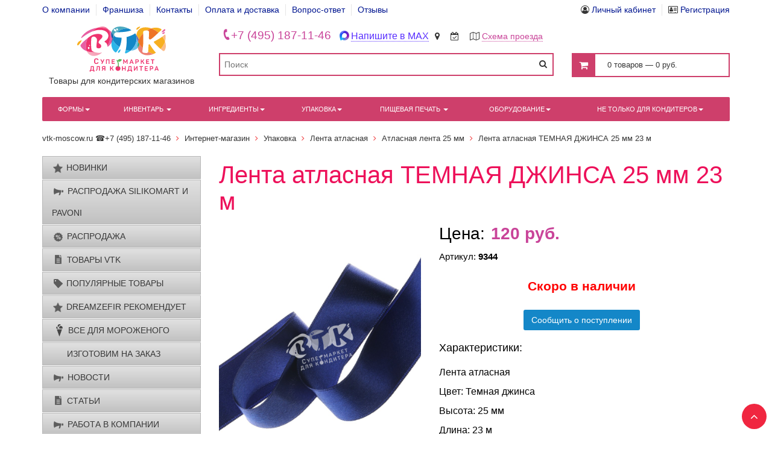

--- FILE ---
content_type: text/html; charset=UTF-8
request_url: https://vtk-moscow.ru/shop/konditerskaja-upakovka/lenta-upakovochnaja-tkanevaja/atlasnaya-lenta-25-mm/lenta-atlasnaja-temnaja-dzhinsa-25-mm-23-m/
body_size: 17554
content:
<!DOCTYPE html>
<html lang="ru" xmlns="https://www.w3.org/1999/xhtml">
<head>
<meta http-equiv="X-UA-Compatible" content="IE=Edge">
<meta http-equiv="Content-Type" content="text/html; charset=UTF-8">
<meta charset="UTF-8">
<title>Лента атласная ТЕМНАЯ ДЖИНСА 25 мм 23 м</title>
<meta name="viewport" content="width=device-width, initial-scale=1.0">
<meta name="description" lang="ru" content="Лента атласная ТЕМНАЯ ДЖИНСА 25 мм 23 м">
<meta name="keywords" content="Лента атласная ТЕМНАЯ ДЖИНСА 25 мм 23 м">
<meta name="p:domain_verify" content="1ef13929fd04c82cd33cdf5d29d5b1d0"/>
<meta property="og:type" content="website" />
<meta property="og:title" content="Лента атласная ТЕМНАЯ ДЖИНСА 25 мм 23 м" />
<meta property="og:description" content="Лента атласная 
Цвет: Темная джинса
Высота: 25 мм
Длина: 23" />
<meta property="og:url" content="https://vtk-moscow.ru/shop/konditerskaja-upakovka/lenta-upakovochnaja-tkanevaja/atlasnaya-lenta-25-mm/lenta-atlasnaja-temnaja-dzhinsa-25-mm-23-m/" />
<meta property="og:image" content="https://vtk-moscow.ru/upload/shop_1/1/3/1/item_13140/item_13140.jpg" />
<link rel="canonical" href="https://vtk-moscow.ru/shop/konditerskaja-upakovka/lenta-upakovochnaja-tkanevaja/atlasnaya-lenta-25-mm/lenta-atlasnaja-temnaja-dzhinsa-25-mm-23-m/"/>
<link rel="icon" href="https://vtk-moscow.ru/favicon.svg" type="image/svg">
<link rel="stylesheet" type="text/css" href="/bootstrap/css/bootstrap.min.css?1578476377">
<link rel="stylesheet" type="text/css" href="/templates/template73/style.css?1739258780">
<link rel="stylesheet" type="text/css" href="/templates/template79/style.css?1583052511">
<link rel="stylesheet" type="text/css" href="/templates/template78/style.css?1701334781">
<link rel="stylesheet" type="text/css" href="/bootstrap/css/font-awesome.min.css?1578046210">
<link rel="stylesheet" type="text/css" href="/hostcmshuk/assets/css/custome.css?1765272081">
<script type="text/javascript" src="/hostcmsfiles/jquery/jquery.min.js?v2.0.0"></script>
</head>
<body class="pageBody">
    <div class="header ttop-menu ttop-menu_fixed">
    <div class="container">
        <div class="row">
            <div class="col-xs-12"></div><div class="col-xs-12"><div class="row top-block">
    <div class="top-block-left col-xs-12 col-sm-8">
        <div class="quick-access block-left">
            <ul class="links">
                <li class="first hidden-xs">
                    <a href="/about/" title="О компании">О компании</a>
                </li>
                <li>
                    <a href="/franchise/" title="Франшиза">Франшиза</a>
                </li>
                <li>
                    <a href="/contacts/" title="Контакты">Контакты</a>
                </li>
                <li>
                    <a href="/delivery/" title="Оплата и доставка">Оплата и доставка</a>
                </li>
                <li class="hidden-xs">
                    <a href="/questions/" title="Вопрос-ответ">Вопрос-ответ</a>
                </li>
                <li class="last hidden-xs hidden-sm">
                    <a href="/comments/" title="Отзывы">Отзывы</a>
                </li>
                <li class="last visible-xs">
                    <a title="Кабинет" href="/users/">Кабинет</a>
                </li>
            </ul>
        </div>
    </div>
    <div class="top-block-right col-xs-12 col-sm-4 hidden-xs">
        <div class="quick-access">
            

<ul class="links">
  <li class="first">
    <i class="fa fa-user-circle-o"></i>
    <a title="Вход" href="/users/">Личный кабинет</a>
  </li>
  <li class="last">
    <i class="fa fa-address-card-o"></i>
    <a title="Регистрация" href="/users/registration/" class="b_event-reg">Регистрация</a>
  </li>
</ul>
        </div>
    </div>
</div></div>        </div>
    </div>
    </div>

<div class="tmain-content" style="padding-top:36px;">

    <div class="container">
        <!-- Header starts -->
        <header>
            <div class="row">
                <div class="col-sm-offset-4 col-md-offset-3 col-md-9 col-sm-8"><div class="top-block tblock-address">
    <ul class="header-address list-inline">
        <li class="header-phone">
            <a href="tel:+74951871146" class="b_top-phone">
                <i class="fa fa-phone"></i>+7 (495) 187-11-46            </a>
        </li>
        <li class="header-maxmess">
            <img src="/images/contacts/max_icon.png" alt="MAX" width="16" height="16" style="margin-right: 3px; vertical-align: text-top;"><a href="https://max.ru/u/f9LHodD0cOKr9-7ute53Gcw0dAvC0v2neA4G_jHInnzXCX_Zg53LAS8gBuw">Напишите в MAX</a>
        <li>
            <i class="fa fa-map-marker"></i>        </li>
        <li class="hidden-xs">
            <i class="fa fa-calendar-check-o"></i></a>
        </li>
        <li class="hidden-xs">
            <i class="fa fa-map-o"></i><a class="header-to-map" href="/contacts/" title="Схема проезда в магазин">Схема проезда</a>
        </li>
    </ul>
</div></div><div class="col-xs-12 col-sm-4 col-md-3 col-lg-3"><div class="logo">
    <a href="/" title="Товары для кондитерских магазинов">
        <img src="/images/logo-new.svg" width="147" height="75" class="ttop-logo" style="max-width: 100%; height: 75px;">
    </a>
    <div class="logo-slogan">Товары для кондитерских магазинов</div>
</div></div><div class="col-xs-12 col-sm-4 col-md-5 col-lg-6">	<form class="top-search-form" method="get" action="/search/">
		<div class="form-search">
			<input id="search" type="text" name="text" placeholder="Поиск">
			<i class="fa fa-search" onclick="$(this).closest('form').submit();"></i>
		</div>
	</form>
</div><div class="col-xs-12 col-sm-4 col-md-4 col-lg-3"><div class="little-cart">
	

<div class="mt-cart">
  <div class="little-cart-info">
    <div class="cart-ico">
      <i class="fa fa-shopping-cart"></i>
    </div>
    <div class="empty-cart">
      <div>0 товаров — 0 руб.</div>
    </div>
  </div>
  <div class="more-cart-info">
    <div class="cart-item-list-empty">В корзине нет ни одного товара</div>
  </div>
</div>
</div></div><div class="col-xs-12"></div><div class="col-xs-12">

<nav class="navbar navbar-default">
  <div class="container-fluid">
    <div class="navbar-header">
      <button type="button" class="navbar-toggle collapsed" data-toggle="collapse" data-target="#top-menu">
        <span class="sr-only">Toggle navigation</span>
        <span class="icon-bar"></span>
        <span class="icon-bar"></span>
        <span class="icon-bar"></span>
      </button>
      <a class="navbar-brand visible-xs t_navbar-brand collapsed" href="javascript:void(0);" data-toggle="collapse" data-target="#top-menu" aria-expanded="false">Каталог</a>
    </div>
    <div id="top-menu" class="collapse navbar-collapse">
      <ul class="tnav nav navbar-nav">
        <li class="tnav__item dropdown">
          <a href="/shop/formy/" data-toggle="dropdown" class="dropdown-toggle disabled" title="Формы">Формы<b class="caret"></b></a>
          <ul class="dropdown-menu">
            <li class="tnav__subitem nav-sub-item">
              <div class="d-flex">
                <img width="50" height="50" src="/upload/shop_1/1/6/5/group_1652/small_group_1652.png" alt="Металлические формы" class="hidden-xs" />
                <a href="/shop/formy/formy-dlja-vypechki/" title="Металлические формы">Металлические формы</a>
              </div>
            </li>
            <li class="tnav__subitem nav-sub-item">
              <div class="d-flex">
                <img width="50" height="50" src="/upload/shop_1/1/6/8/group_1685/small_group_1685.jpg" alt="Пластиковые формы" class="hidden-xs" />
                <a href="/shop/formy/formy-plastikovye/" title="Пластиковые формы">Пластиковые формы</a>
              </div>
            </li>
            <li class="tnav__subitem nav-sub-item">
              <div class="d-flex">
                <img width="50" height="50" src="/upload/shop_1/1/8/3/group_1832/small_group_1832.jpg" alt="Силиконовые формы" class="hidden-xs" />
                <a href="/shop/formy/formy-dlja-mussovykh-tortov/" title="Силиконовые формы">Силиконовые формы</a>
              </div>
            </li>
            <li class="tnav__subitem nav-sub-item">
              <div class="d-flex">
                <img width="50" height="50" src="/upload/shop_1/1/7/0/group_1703/small_group_1703.jpg" alt="Пластиковые вырубки для печенья / пряников" class="hidden-xs" />
                <a href="/shop/formy/vyrubki-vysechki/" title="Пластиковые вырубки для печенья / пряников">Пластиковые вырубки для печенья / пряников</a>
              </div>
            </li>
            <li class="tnav__subitem nav-sub-item">
              <div class="d-flex">
                <img width="50" height="50" src="/upload/shop_1/1/1/2/group_1122/small_group_1122.jpg" alt="Бумажные формы" class="hidden-xs" />
                <a href="/shop/formy/bumazhnye-forma-dlja-vypechki-i-upakovki/" title="Бумажные формы">Бумажные формы</a>
              </div>
            </li>
            <li class="tnav__subitem nav-sub-item">
              <div class="d-flex">
                <img width="50" height="50" src="/upload/shop_1/1/6/9/group_1690/small_group_1690.jpg" alt="Формы для карамели" class="hidden-xs" />
                <a href="/shop/formy/formy-dlja-ledentsov/" title="Формы для карамели">Формы для карамели</a>
              </div>
            </li>
            <li class="tnav__subitem nav-sub-item">
              <div class="d-flex">
                <img width="50" height="50" src="/upload/shop_1/1/9/7/group_1974/small_group_1974.jpg" alt="Формы для мороженого" class="hidden-xs" />
                <a href="/shop/formy/formy-dlya-morozhenogo/" title="Формы для мороженого">Формы для мороженого</a>
              </div>
            </li>
          </ul>
        </li>
        <li class="tnav__item dropdown navbar-fullwidth">
          <a href="/shop/konditerskijj-inventar/" data-toggle="dropdown" class="dropdown-toggle disabled" title="Инвентарь ">Инвентарь <b class="caret"></b></a>
          <ul class="dropdown-menu dropdown-full-width">
            <li class="clearfix">
              <ul class="list-unstyled col-sm-3"><li class="tnav__subitem"><div class="nav-sub-img hidden-xs"><img width="50" src="/upload/shop_1/2/2/0/group_2200/small_group_2200.jpg" alt="Доски разделочные" /></div><a href="/shop/konditerskijj-inventar/AF7936F2-0FCD-DBF4-19D5-B2F407CDFFED/" title="Доски разделочные">Доски разделочные</a></li><li class="tnav__subitem"><div class="nav-sub-img hidden-xs"><img width="50" src="/upload/shop_1/9/3/0/group_930/small_group_930.jpg" alt="Противни и пекарские листы" /></div><a href="/shop/konditerskijj-inventar/group_930/" title="Противни и пекарские листы">Противни и пекарские листы</a></li><li class="tnav__subitem"><div class="nav-sub-img hidden-xs"><img width="50" src="/upload/shop_1/1/6/8/group_1684/small_group_1684.jpg" alt="Все для шоколада" /></div><a href="/shop/konditerskijj-inventar/dlja-shokolada/" title="Все для шоколада">Все для шоколада</a></li><li class="tnav__subitem"><div class="nav-sub-img hidden-xs"><img width="50" src="/upload/shop_1/1/6/7/group_1678/small_group_1678.jpg" alt="Для крема" /></div><a href="/shop/konditerskijj-inventar/dlja-krema/" title="Для крема">Для крема</a></li><li class="tnav__subitem"><div class="nav-sub-img hidden-xs"><img width="50" src="/upload/shop_1/1/5/9/group_1590/small_group_1590.jpg" alt="Гитарные листы и бордюрная лента" /></div><a href="/shop/konditerskijj-inventar/bordjurnaja-lenta-dlja-tortov/" title="Гитарные листы и бордюрная лента">Гитарные листы и бордюрная лента</a></li><li class="tnav__subitem"><div class="nav-sub-img hidden-xs"><img width="50" src="/upload/shop_1/1/6/5/group_1658/small_group_1658.jpg" alt="Для всех видов теста" /></div><a href="/shop/konditerskijj-inventar/dlja-testa-biskvita/" title="Для всех видов теста">Для всех видов теста</a></li>
				</ul>
				<ul class="list-unstyled col-sm-3">
			<li class="tnav__subitem"><div class="nav-sub-img hidden-xs"><img width="50" src="/upload/shop_1/1/9/8/group_1988/small_group_1988.jpg" alt="Для выравнивания тортов" /></div><a href="/shop/konditerskijj-inventar/dlya-vyravnivaniya-tortov/" title="Для выравнивания тортов">Для выравнивания тортов</a></li><li class="tnav__subitem"><div class="nav-sub-img hidden-xs"><img width="50" src="/upload/shop_1/1/7/1/group_1717/small_group_1717.jpg" alt="Решетки для глазировки" /></div><a href="/shop/konditerskijj-inventar/reshetki/" title="Решетки для глазировки">Решетки для глазировки</a></li><li class="tnav__subitem"><div class="nav-sub-img hidden-xs"><img width="50" src="/upload/shop_1/1/7/1/group_1715/small_group_1715.jpg" alt="Лопатки кондитерские и мастихины" /></div><a href="/shop/konditerskijj-inventar/lopatki-konditerskie/" title="Лопатки кондитерские и мастихины">Лопатки кондитерские и мастихины</a></li><li class="tnav__subitem"><div class="nav-sub-img hidden-xs"><img width="50" src="/upload/shop_1/8/7/0/group_870/small_group_870.jpg" alt="Венчики и кисточки кондитерские " /></div><a href="/shop/konditerskijj-inventar/venchiki-konditerskie/" title="Венчики и кисточки кондитерские ">Венчики и кисточки кондитерские </a></li><li class="tnav__subitem"><div class="nav-sub-img hidden-xs"><img width="50" src="/upload/shop_1/9/3/6/group_936/small_group_936.jpg" alt="Ложки для мороженого " /></div><a href="/shop/konditerskijj-inventar/lozhki-dlja-morozhenogo/" title="Ложки для мороженого ">Ложки для мороженого </a></li><li class="tnav__subitem"><div class="nav-sub-img hidden-xs"><img width="50" src="/upload/shop_1/1/7/0/group_1706/small_group_1706.jpg" alt="Антипригарный материал" /></div><a href="/shop/konditerskijj-inventar/antiprigarnyjj-material/" title="Антипригарный материал">Антипригарный материал</a></li>
				</ul>
				<ul class="list-unstyled col-sm-3">
			<li class="tnav__subitem"><div class="nav-sub-img hidden-xs"><img width="50" src="/upload/shop_1/1/6/6/group_1666/small_group_1666.jpg" alt="Для мастики и айсинга" /></div><a href="/shop/konditerskijj-inventar/dlja-mastiki-martsipana/" title="Для мастики и айсинга">Для мастики и айсинга</a></li><li class="tnav__subitem"><div class="nav-sub-img hidden-xs"><img width="50" src="/upload/shop_1/1/9/1/group_1913/small_group_1913.jpg" alt="Фальш-ярусы для торта (пенопласт)" /></div><a href="/shop/konditerskijj-inventar/formy-mulyazhnye-dlya-torta/" title="Фальш-ярусы для торта (пенопласт)">Фальш-ярусы для торта (пенопласт)</a></li><li class="tnav__subitem"><div class="nav-sub-img hidden-xs"><img width="50" src="/upload/shop_1/9/4/0/group_940/small_group_940.jpg" alt="Скалки, толкушки и терки" /></div><a href="/shop/konditerskijj-inventar/group_940/" title="Скалки, толкушки и терки">Скалки, толкушки и терки</a></li><li class="tnav__subitem"><div class="nav-sub-img hidden-xs"><img width="50" src="/upload/shop_1/9/3/4/group_934/small_group_934.jpg" alt="Мерные стаканы, воронки-дозаторы" /></div><a href="/shop/konditerskijj-inventar/mernye-stakany-voronki-dozatory/" title="Мерные стаканы, воронки-дозаторы">Мерные стаканы, воронки-дозаторы</a></li><li class="tnav__subitem"><div class="nav-sub-img hidden-xs"><img width="50" src="/upload/shop_1/1/8/4/group_1842/small_group_1842.jpg" alt="Карамелизаторы" /></div><a href="/shop/konditerskijj-inventar/karamelizatory/" title="Карамелизаторы">Карамелизаторы</a></li><li class="tnav__subitem"><div class="nav-sub-img hidden-xs"><img width="50" src="/upload/shop_1/8/8/9/group_889/small_group_889.jpg" alt="Термометры" /></div><a href="/shop/konditerskijj-inventar/group_889/" title="Термометры">Термометры</a></li>
				</ul>
				<ul class="list-unstyled col-sm-3">
			<li class="tnav__subitem"><div class="nav-sub-img hidden-xs"><img width="50" src="/upload/shop_1/8/7/8/group_878/small_group_878.jpg" alt="Сито" /></div><a href="/shop/konditerskijj-inventar/tazy-durshlagi-metallicheskie/" title="Сито">Сито</a></li><li class="tnav__subitem"><div class="nav-sub-img hidden-xs"><img width="50" src="/upload/shop_1/1/8/8/group_1884/small_group_1884.jpg" alt="Инструменты для 3D-желейных тортов" /></div><a href="/shop/konditerskijj-inventar/instrumenty-dlja-3d-zhelejjnykh-tortov/" title="Инструменты для 3D-желейных тортов">Инструменты для 3D-желейных тортов</a></li><li class="tnav__subitem"><div class="nav-sub-img hidden-xs"><img width="50" src="/upload/shop_1/1/8/0/group_1801/small_group_1801.jpg" alt="Для украшения кондитерских изделий" /></div><a href="/shop/konditerskijj-inventar/dlja-ukrashenija-konditerskikh-izdelijj/" title="Для украшения кондитерских изделий">Для украшения кондитерских изделий</a></li></ul>
            </li>
          </ul>
        </li>
        <li class="tnav__item dropdown navbar-fullwidth">
          <a href="/shop/pishhevye-ingredienty/" data-toggle="dropdown" class="dropdown-toggle disabled" title="Ингредиенты">Ингредиенты<b class="caret"></b></a>
          <ul class="dropdown-menu dropdown-full-width">
            <li class="clearfix">
              <ul class="list-unstyled col-sm-3"><li class="tnav__subitem"><div class="nav-sub-img hidden-xs"><img width="50" src="/upload/shop_1/2/0/4/group_2047/small_group_2047.jpg" alt="Нейтральный гель кондитерский" /></div><a href="/shop/pishhevye-ingredienty/nejtralnyj-gel/" title="Нейтральный гель кондитерский">Нейтральный гель кондитерский</a></li><li class="tnav__subitem"><div class="nav-sub-img hidden-xs"><img width="50" src="/upload/shop_1/1/5/6/group_1563/small_group_1563.jpg" alt="Шоколад, какао-масло, какао-порошок, шоколадная глазурь " /></div><a href="/shop/pishhevye-ingredienty/shokolad-belgija/" title="Шоколад, какао-масло, какао-порошок, шоколадная глазурь ">Шоколад, какао-масло, какао-порошок, шоколадная глазурь </a></li><li class="tnav__subitem"><div class="nav-sub-img hidden-xs"><img width="50" src="/upload/shop_1/1/9/1/group_1917/small_group_1917.jpg" alt="Творожный сыр, сливки, масло сливочное" /></div><a href="/shop/pishhevye-ingredienty/slivochnyj-syr-i-slivki/" title="Творожный сыр, сливки, масло сливочное">Творожный сыр, сливки, масло сливочное</a></li><li class="tnav__subitem"><div class="nav-sub-img hidden-xs"><img width="50" src="/upload/shop_1/1/6/2/group_1628/small_group_1628.jpg" alt="Пищевые красители" /></div><a href="/shop/pishhevye-ingredienty/pishhevye-krasiteli/" title="Пищевые красители">Пищевые красители</a></li><li class="tnav__subitem"><div class="nav-sub-img hidden-xs"><img width="50" src="/upload/shop_1/1/1/2/group_1120/small_group_1120.jpg" alt="Ароматизаторы, бобы тонка" /></div><a href="/shop/pishhevye-ingredienty/aroma/" title="Ароматизаторы, бобы тонка">Ароматизаторы, бобы тонка</a></li>
				</ul>
				<ul class="list-unstyled col-sm-3">
			<li class="tnav__subitem"><div class="nav-sub-img hidden-xs"><img width="50" src="/upload/shop_1/1/6/4/group_1649/small_group_1649.jpg" alt="Миндальная мука, кокосовая стружка, ореховые лепестки " /></div><a href="/shop/pishhevye-ingredienty/mindalnaja-muka/" title="Миндальная мука, кокосовая стружка, ореховые лепестки ">Миндальная мука, кокосовая стружка, ореховые лепестки </a></li><li class="tnav__subitem"><div class="nav-sub-img hidden-xs"><img width="50" src="/upload/shop_1/1/8/2/group_1824/small_group_1824.jpeg" alt="Фруктовое пюре" /></div><a href="/shop/pishhevye-ingredienty/fruktovye-pjure/" title="Фруктовое пюре">Фруктовое пюре</a></li><li class="tnav__subitem"><div class="nav-sub-img hidden-xs"><img width="50" src="/upload/shop_1/2/0/1/group_2016/small_group_2016.jpg" alt="Ореховые пасты, пралине" /></div><a href="/shop/pishhevye-ingredienty/orexovye-pasty-praline/" title="Ореховые пасты, пралине">Ореховые пасты, пралине</a></li><li class="tnav__subitem"><div class="nav-sub-img hidden-xs"><img width="50" src="/upload/shop_1/1/9/0/group_1904/small_group_1904.jpg" alt="Сублимированные ягоды" /></div><a href="/shop/pishhevye-ingredienty/sublimirovannye-frukty-i-yagody/" title="Сублимированные ягоды">Сублимированные ягоды</a></li><li class="tnav__subitem"><div class="nav-sub-img hidden-xs"><img width="50" src="/upload/shop_1/2/2/8/group_2280/small_group_2280.jpg" alt="Сахар, сиропы, заменители сахара" /></div><a href="/shop/pishhevye-ingredienty/saxar-siropy-zamenitel-saxara/" title="Сахар, сиропы, заменители сахара">Сахар, сиропы, заменители сахара</a></li>
				</ul>
				<ul class="list-unstyled col-sm-3">
			<li class="tnav__subitem"><div class="nav-sub-img hidden-xs"><img width="50" src="/upload/shop_1/1/6/2/group_1626/small_group_1626.jpg" alt="Сахарная мастика" /></div><a href="/shop/pishhevye-ingredienty/sakharnaja-mastika/" title="Сахарная мастика">Сахарная мастика</a></li><li class="tnav__subitem"><div class="nav-sub-img hidden-xs"><img width="50" src="/upload/shop_1/1/5/5/group_1550/small_group_1550.jpg" alt="Айсинг, альбумин" /></div><a href="/shop/pishhevye-ingredienty/sugarveil-ajjsing-ssha/" title="Айсинг, альбумин">Айсинг, альбумин</a></li><li class="tnav__subitem"><div class="nav-sub-img hidden-xs"><img width="50" src="/upload/shop_1/2/0/0/group_2004/small_group_2004.jpg" alt="Желатин, пектин, агар-агар" /></div><a href="/shop/pishhevye-ingredienty/zhelatin-i-agar-agar/" title="Желатин, пектин, агар-агар">Желатин, пектин, агар-агар</a></li><li class="tnav__subitem"><div class="nav-sub-img hidden-xs"><img width="50" src="/upload/shop_1/1/0/9/group_1094/small_group_1094.jpg" alt="Добавки, загустители" /></div><a href="/shop/pishhevye-ingredienty/mastika-i-martsipan/" title="Добавки, загустители">Добавки, загустители</a></li><li class="tnav__subitem"><div class="nav-sub-img hidden-xs"><img width="50" src="/upload/shop_1/1/7/9/group_1797/small_group_1797.jpg" alt="Кондитерские посыпки и украшения" /></div><a href="/shop/pishhevye-ingredienty/ukrashenie-i-dekor/" title="Кондитерские посыпки и украшения">Кондитерские посыпки и украшения</a></li>
				</ul>
				<ul class="list-unstyled col-sm-3">
			<li class="tnav__subitem"><div class="nav-sub-img hidden-xs"><img width="50" src="/upload/shop_1/1/8/2/group_1825/small_group_1825.jpg" alt="Вафельные рожки, стаканчики, печенье савоярди" /></div><a href="/shop/pishhevye-ingredienty/vafelnye-rozhki-i-savoyardi/" title="Вафельные рожки, стаканчики, печенье савоярди">Вафельные рожки, стаканчики, печенье савоярди</a></li><li class="tnav__subitem"><div class="nav-sub-img hidden-xs"><img width="50" src="/upload/shop_1/2/2/6/group_2265/small_group_2265.jpg" alt="Чай" /></div><a href="/shop/pishhevye-ingredienty/chaj/" title="Чай">Чай</a></li></ul>
            </li>
          </ul>
        </li>
        <li class="tnav__item dropdown navbar-fullwidth">
          <a href="/shop/konditerskaja-upakovka/" data-toggle="dropdown" class="dropdown-toggle disabled" title="Упаковка">Упаковка<b class="caret"></b></a>
          <ul class="dropdown-menu dropdown-full-width">
            <li class="clearfix">
              <ul class="list-unstyled col-sm-3"><li class="tnav__subitem"><div class="nav-sub-img hidden-xs"><img width="50" src="/upload/shop_1/2/3/6/group_2361/small_group_2361.jpg" alt="Пакеты для торта и коробок" /></div><a href="/shop/konditerskaja-upakovka/pakety-dlya-torta/" title="Пакеты для торта и коробок">Пакеты для торта и коробок</a></li><li class="tnav__subitem"><div class="nav-sub-img hidden-xs"><img width="50" src="/upload/shop_1/2/3/6/group_2366/small_group_2366.jpg" alt="Оси для многоярусного торта" /></div><a href="/shop/konditerskaja-upakovka/osi-dlya-mnogoyarusnogo-torta/" title="Оси для многоярусного торта">Оси для многоярусного торта</a></li><li class="tnav__subitem"><div class="nav-sub-img hidden-xs"><img width="50" src="/upload/shop_1/1/1/1/group_1112/small_group_1112.jpg" alt="Упаковка для кондитерских изделий" /></div><a href="/shop/konditerskaja-upakovka/upakovka/" title="Упаковка для кондитерских изделий">Упаковка для кондитерских изделий</a></li>
				</ul>
				<ul class="list-unstyled col-sm-3">
			<li class="tnav__subitem"><div class="nav-sub-img hidden-xs"><img width="50" src="/upload/shop_1/9/7/1/group_971/small_group_971.jpg" alt="Подложки " /></div><a href="/shop/konditerskaja-upakovka/group_971/" title="Подложки ">Подложки </a></li><li class="tnav__subitem"><div class="nav-sub-img hidden-xs"><img width="50" src="/upload/shop_1/1/7/1/group_1710/small_group_1710.jpg" alt="Подставки " /></div><a href="/shop/konditerskaja-upakovka/piramidy-dlja-tortov/" title="Подставки ">Подставки </a></li><li class="tnav__subitem"><div class="nav-sub-img hidden-xs"><img width="50" src="/upload/shop_1/1/6/0/group_1605/small_group_1605.jpg" alt="Лента атласная" /></div><a href="/shop/konditerskaja-upakovka/lenta-upakovochnaja-tkanevaja/" title="Лента атласная">Лента атласная</a></li>
				</ul>
				<ul class="list-unstyled col-sm-3">
			<li class="tnav__subitem"><div class="nav-sub-img hidden-xs"><img width="50" src="/upload/shop_1/1/8/5/group_1856/small_group_1856.jpg" alt="Топперы" /></div><a href="/shop/konditerskaja-upakovka/toppery/" title="Топперы">Топперы</a></li><li class="tnav__subitem"><div class="nav-sub-img hidden-xs"><img width="50" src="/upload/shop_1/1/8/9/group_1895/small_group_1895.jpg" alt="Наполнители, упаковочная бумага, пакеты" /></div><a href="/shop/konditerskaja-upakovka/bumazhnyj-napolnitel/" title="Наполнители, упаковочная бумага, пакеты">Наполнители, упаковочная бумага, пакеты</a></li><li class="tnav__subitem"><div class="nav-sub-img hidden-xs"><img width="50" src="/upload/shop_1/9/0/6/group_906/small_group_906.jpg" alt="Салфетки под торт бумажные" /></div><a href="/shop/konditerskaja-upakovka/salfetki-pod-tort-bumazhnye/" title="Салфетки под торт бумажные">Салфетки под торт бумажные</a></li>
				</ul>
				<ul class="list-unstyled col-sm-3">
			<li class="tnav__subitem"><div class="nav-sub-img hidden-xs"><img width="50" src="/upload/shop_1/1/9/8/group_1982/small_group_1982.jpg" alt="Палочки для кондитерских изделий и шпажки" /></div><a href="/shop/konditerskaja-upakovka/sistemy-dlya-perenoski-tortov/" title="Палочки для кондитерских изделий и шпажки">Палочки для кондитерских изделий и шпажки</a></li><li class="tnav__subitem"><div class="nav-sub-img hidden-xs"><img width="50" src="/upload/shop_1/1/8/5/group_1850/small_group_1850.jpg" alt="Креманки" /></div><a href="/shop/konditerskaja-upakovka/kremanki/" title="Креманки">Креманки</a></li><li class="tnav__subitem"><div class="nav-sub-img hidden-xs"><img width="50" src="/upload/shop_1/9/3/1/group_931/small_group_931.jpg" alt="Подносы " /></div><a href="/shop/konditerskaja-upakovka/podnosy/" title="Подносы ">Подносы </a></li></ul>
            </li>
          </ul>
        </li>
        <li class="tnav__item dropdown">
          <a href="/shop/pishhevaja-pechat/" data-toggle="dropdown" class="dropdown-toggle disabled" title="Пищевая печать ">Пищевая печать <b class="caret"></b></a>
          <ul class="dropdown-menu">
            <li class="tnav__subitem nav-sub-item">
              <div class="d-flex">
                <img width="50" height="50" src="/upload/shop_1/1/7/9/group_1798/small_group_1798.jpg" alt="Печать по эскизу заказчика" class="hidden-xs" />
                <a href="/shop/pishhevaja-pechat/pechat-po-eskizu-zakazchika/" title="Печать по эскизу заказчика">Печать по эскизу заказчика</a>
              </div>
            </li>
            <li class="tnav__subitem nav-sub-item">
              <div class="d-flex">
                <img width="50" height="50" src="/upload/shop_1/1/5/3/group_1533/small_group_1533.jpg" alt="Готовые съедобные картинки" class="hidden-xs" />
                <a href="/shop/pishhevaja-pechat/vafelnye-ukrashenija/" title="Готовые съедобные картинки">Готовые съедобные картинки</a>
              </div>
            </li>
            <li class="tnav__subitem nav-sub-item">
              <div class="d-flex">
                <img width="50" height="50" src="/upload/shop_1/1/8/0/group_1802/small_group_1802.jpg" alt="Съедобная пищевая бумага" class="hidden-xs" />
                <a href="/shop/pishhevaja-pechat/bumaga-dlja-printera/" title="Съедобная пищевая бумага">Съедобная пищевая бумага</a>
              </div>
            </li>
            <li class="tnav__subitem nav-sub-item">
              <div class="d-flex">
                <img width="50" height="50" src="/upload/shop_1/1/8/0/group_1803/small_group_1803.jpg" alt="Пищевые чернила для принтера" class="hidden-xs" />
                <a href="/shop/pishhevaja-pechat/chernila-dlja-printera/" title="Пищевые чернила для принтера">Пищевые чернила для принтера</a>
              </div>
            </li>
          </ul>
        </li>
        <li class="tnav__item dropdown">
          <a href="/shop/oborudovanie/" data-toggle="dropdown" class="dropdown-toggle disabled" title="Оборудование">Оборудование<b class="caret"></b></a>
          <ul class="dropdown-menu">
            <li class="tnav__subitem nav-sub-item">
              <div class="d-flex">
                <img width="50" height="50" src="/upload/shop_1/2/2/9/group_2290/small_group_2290.jpg" alt="Стеллажи для зефира и не только" class="hidden-xs" />
                <a href="/shop/oborudovanie/stellazhi-dlya-zefira-i-ne-tolko/" title="Стеллажи для зефира и не только">Стеллажи для зефира и не только</a>
              </div>
            </li>
            <li class="tnav__subitem nav-sub-item">
              <div class="d-flex">
                <img width="50" height="50" src="/upload/shop_1/1/4/6/group_1468/small_group_1468.jpg" alt="Весы электронные" class="hidden-xs" />
                <a href="/shop/oborudovanie/vesy-elektronnye/" title="Весы электронные">Весы электронные</a>
              </div>
            </li>
            <li class="tnav__subitem nav-sub-item">
              <div class="d-flex">
                <img width="50" height="50" src="/upload/shop_1/1/8/3/group_1836/small_group_1836.jpg" alt="Машины для темперирования шоколада" class="hidden-xs" />
                <a href="/shop/oborudovanie/plity/" title="Машины для темперирования шоколада">Машины для темперирования шоколада</a>
              </div>
            </li>
            <li class="tnav__subitem nav-sub-item">
              <div class="d-flex">
                <img width="50" height="50" src="/upload/shop_1/9/2/6/group_926/small_group_926.jpg" alt="Миксеры кондитерские" class="hidden-xs" />
                <a href="/shop/oborudovanie/miksery-konditerskie/" title="Миксеры кондитерские">Миксеры кондитерские</a>
              </div>
            </li>
            <li class="tnav__subitem nav-sub-item">
              <div class="d-flex">
                <img width="50" height="50" src="/upload/shop_1/8/9/9/group_899/small_group_899.jpg" alt="Аэрограф (распылитель для пищевой краски)" class="hidden-xs" />
                <a href="/shop/oborudovanie/group_899/" title="Аэрограф (распылитель для пищевой краски)">Аэрограф (распылитель для пищевой краски)</a>
              </div>
            </li>
            <li class="tnav__subitem nav-sub-item">
              <div class="d-flex">
                <img width="50" height="50" src="/upload/shop_1/1/8/3/group_1839/small_group_1839.jpg" alt="Краскопульт для шоколадного велюра " class="hidden-xs" />
                <a href="/shop/oborudovanie/dlja-shokoladnogo-veljura/" title="Краскопульт для шоколадного велюра ">Краскопульт для шоколадного велюра </a>
              </div>
            </li>
            <li class="tnav__subitem nav-sub-item">
              <div class="d-flex">
                <img width="50" height="50" src="/upload/shop_1/2/2/9/group_2292/small_group_2292.jpg" alt="Хлебопекарное оборудование " class="hidden-xs" />
                <a href="/shop/oborudovanie/xlebopekarnoe-oborudovanie/" title="Хлебопекарное оборудование ">Хлебопекарное оборудование </a>
              </div>
            </li>
            <li class="tnav__subitem nav-sub-item">
              <div class="d-flex">
                <img width="50" height="50" src="/upload/shop_1/9/1/2/group_912/small_group_912.jpg" alt="Тестораскатки" class="hidden-xs" />
                <a href="/shop/oborudovanie/group_912/" title="Тестораскатки">Тестораскатки</a>
              </div>
            </li>
            <li class="tnav__subitem nav-sub-item">
              <div class="d-flex">
                <img width="50" height="50" src="/upload/shop_1/9/2/5/group_925/small_group_925.jpg" alt="Запчасти для тестораскаток" class="hidden-xs" />
                <a href="/shop/oborudovanie/group_925/" title="Запчасти для тестораскаток">Запчасти для тестораскаток</a>
              </div>
            </li>
          </ul>
        </li>
        <li class="tnav__item dropdown last">
          <a href="/shop/group_874/" data-toggle="dropdown" class="dropdown-toggle disabled" title="Не только для кондитеров">Не только для кондитеров<b class="caret"></b></a>
          <ul class="dropdown-menu">
            <li class="tnav__subitem nav-sub-item">
              <div class="d-flex">
                <img width="50" height="50" src="/upload/shop_1/2/2/7/group_2278/small_group_2278.jpg" alt="Противни для духовки с направляющими" class="hidden-xs" />
                <a href="/shop/konditerskijj-inventar/group_930/protivni-dlya-duxovki/" title="Противни для духовки с направляющими">Противни для духовки с направляющими</a>
              </div>
            </li>
            <li class="tnav__subitem nav-sub-item">
              <div class="d-flex">
                <img width="50" height="50" src="/upload/shop_1/2/2/8/group_2285/small_group_2285.jpg" alt="Украшения пенопластовые VTK Products" class="hidden-xs" />
                <a href="/shop/group_874/snezhinki-penoplastovye/" title="Украшения пенопластовые VTK Products">Украшения пенопластовые VTK Products</a>
              </div>
            </li>
            <li class="tnav__subitem nav-sub-item">
              <div class="d-flex">
                <img width="50" height="50" src="/upload/shop_1/2/2/6/group_2269/small_group_2269.jpg" alt="Салфетницы металические VTK Products" class="hidden-xs" />
                <a href="/shop/group_874/salfetniczy-metalicheskie/" title="Салфетницы металические VTK Products">Салфетницы металические VTK Products</a>
              </div>
            </li>
            <li class="tnav__subitem nav-sub-item">
              <div class="d-flex">
                <img width="50" height="50" src="/upload/shop_1/2/2/8/group_2288/small_group_2288.jpg" alt="Брелоки и сувениры VTK Products" class="hidden-xs" />
                <a href="/shop/group_874/breloki-i-suveniry-vtk-products/" title="Брелоки и сувениры VTK Products">Брелоки и сувениры VTK Products</a>
              </div>
            </li>
            <li class="tnav__subitem nav-sub-item">
              <div class="d-flex">
                <img width="50" height="50" src="/upload/shop_1/1/1/4/group_1145/small_group_1145.jpg" alt="Фартуки, колпаки, термостойкие рукавицы" class="hidden-xs" />
                <a href="/shop/group_874/fartuki-kolpaki-termostojjkie-rukavitsy/" title="Фартуки, колпаки, термостойкие рукавицы">Фартуки, колпаки, термостойкие рукавицы</a>
              </div>
            </li>
            <li class="tnav__subitem nav-sub-item">
              <div class="d-flex">
                <img width="50" height="50" src="/upload/shop_1/2/2/9/group_2294/small_group_2294.jpg" alt="Подарочные сертификаты" class="hidden-xs" />
                <a href="/shop/group_874/podarochnye-sertifikaty/" title="Подарочные сертификаты">Подарочные сертификаты</a>
              </div>
            </li>
            <li class="tnav__subitem nav-sub-item">
              <div class="d-flex">
                <img width="50" height="50" src="/upload/shop_1/1/6/2/group_1625/small_group_1625.jpg" alt="Литература" class="hidden-xs" />
                <a href="/shop/group_874/literatura/" title="Литература">Литература</a>
              </div>
            </li>
            <li class="tnav__subitem nav-sub-item">
              <div class="d-flex">
                <img width="50" height="50" src="/upload/shop_1/2/2/8/group_2289/small_group_2289.jpg" alt="Подставки для соусов / хот-догов , калибраторы и другое" class="hidden-xs" />
                <a href="/shop/group_874/prochee/" title="Подставки для соусов / хот-догов , калибраторы и другое">Подставки для соусов / хот-догов , калибраторы и другое</a>
              </div>
            </li>
          </ul>
        </li>
      </ul>
    </div>
  </div>
</nav>
</div><div class="col-xs-12">

<div xmlns:v="http://rdf.data-vocabulary.org/" class="breadcrumbs">
  <span typeof="v:Breadcrumb">
    <a href="/" property="v:title" rel="v:url">vtk-moscow.ru </a>
  </span>
  <span typeof="v:Breadcrumb">
    <a href="https://vtk-moscow.ru/" rel="v:url" property="v:title">☎+7 (495) 187-11-46</a>
  </span>
  <i class="fa fa-angle-right"></i>
  <span typeof="v:Breadcrumb">
    <a title="Интернет-магазин" href="/shop/" property="v:title" rel="v:url">Интернет-магазин</a>
  </span>
  <i class="fa fa-angle-right"></i>
  <span typeof="v:Breadcrumb">
    <a title="Упаковка" href="/shop/konditerskaja-upakovka/" property="v:title" rel="v:url">Упаковка</a>
  </span>
  <i class="fa fa-angle-right"></i>
  <span typeof="v:Breadcrumb">
    <a title="Лента атласная" href="/shop/konditerskaja-upakovka/lenta-upakovochnaja-tkanevaja/" property="v:title" rel="v:url">Лента атласная</a>
  </span>
  <i class="fa fa-angle-right"></i>
  <span typeof="v:Breadcrumb">
    <a title="Атласная лента 25 мм" href="/shop/konditerskaja-upakovka/lenta-upakovochnaja-tkanevaja/atlasnaya-lenta-25-mm/" property="v:title" rel="v:url">Атласная лента 25 мм</a>
  </span>
  <i class="fa fa-angle-right"></i>
  <span typeof="v:Breadcrumb" property="v:title">Лента атласная ТЕМНАЯ ДЖИНСА 25 мм 23 м</span>
</div>
</div>            </div>
        </header>
        <div class="row main-container">
	<div class="col-xs-12 col-sm-4 col-md-3">
		<div class="row">
			<div class="col-xs-12">

<div class="left-block-widget-nav">
  <div class="shop-group-menu">
    <ul>
      <li>
        <a href="/new/" title="Новинки"><span class="icon icon-star"></span>Новинки</a>
      </li>
      <li>
        <a href="/easter/" title="Распродажа SILIKОМАRT и PAVONI"><span class="icon icon-news"></span>Распродажа SILIKОМАRT и PAVONI</a>
      </li>
      <li>
        <a href="/sell/" title="Распродажа"><span class="icon icon-discounts"></span>Распродажа</a>
      </li>
      <li>
        <a href="/goodsvtk/" title="Товары VTK"><span class="icon icon-articles"></span>Товары VTK</a>
      </li>
      <li>
        <a href="/liders/" title="Популярные товары"><span class="icon icon-sale"></span>Популярные товары</a>
      </li>
      <li>
        <a href="/dreamzefir/" title="Dreamzefir рекомендует"><span class="icon icon-star"></span>Dreamzefir рекомендует</a>
      </li>
      <li>
        <a href="/ice-cream/" title="Все для мороженого"><span class="icon icon-ice-cream"></span>Все для мороженого</a>
      </li>
      <li>
        <a href="/manufacture/" title="Изготовим на заказ"><span class="icon icon-manufacture"></span>Изготовим на заказ</a>
      </li>
      <li>
        <a href="/news/" title="Новости"><span class="icon icon-news"></span>Новости</a>
      </li>
      <li>
        <a href="/engine/" title="Статьи"><span class="icon icon-articles"></span>Статьи</a>
      </li>
      <li>
        <a href="/work-in-company/" title="Работа в компании"><span class="icon icon-news"></span>Работа в компании</a>
      </li>
    </ul>
  </div>
</div>

</div><div class="ПАСХА" style="ПАСХА"></div><div class="ПАСХА"></div><div class="col-xs-12"></div><div class="col-xs-12 tgray"></div><div class="col-xs-12 tgray hidden-xs"></div><div class="col-xs-12 hidden-xs">

<div class="left-block-widget">
  <h3>Статьи</h3>
  <div class="news-list">
    <div class="row margin-bottom-30">
      <div class="col-xs-12">
        <div class="date">27 октября 2023</div>
        <div>
          <img src="/upload/information_system_42/9/4/3/item_9430/651ae3335bc60_item_9430.png" width="100%" alt="Украшение новогоднего торта: идеи от ВТК" />
        </div>
        <div>
          <a href="/engine/ukrashenie-novogodnego-torta-idei-ot-vtk/">Украшение новогоднего торта: идеи от ВТК</a>
        </div>
        <div class="caption tnew-widget-description">Впереди самый любимый праздник – Новый Год. Как удивить своих гостей красивым и стильно украшенным сладким блюдом, какие декоративные  «фишки» в моде среди кондитеров, и как воплотить оригинальные идеи по украшению сладостей на домашней кухне – все это вы найдете в нашей статье. </div>
      </div>
    </div>
    <div class="row margin-bottom-30">
      <div class="col-xs-12">
        <div class="date">30 сентября 2023</div>
        <div>
          <img src="/upload/information_system_42/1/1/1/item_11169/651868accff5e_item_11169.png" width="100%" alt="Муссовый торт пошагово: словарь, сборка, рецепты" />
        </div>
        <div>
          <a href="/engine/mussovyj-tort-poshagovo-slovar-sborka-reczepty/">Муссовый торт пошагово: словарь, сборка, рецепты</a>
        </div>
        <div class="caption tnew-widget-description">Предложите клиентам муссовые десерты. Ароматные начинки и нежнейшая текстура крема нравятся абсолютно всем. Используйте пошаговые рекомендации и получите отличный результат!</div>
      </div>
    </div>
    <div class="row margin-bottom-30">
      <div class="col-xs-12">
        <div class="date">13 августа 2023</div>
        <div>
          <img src="/upload/information_system_42/9/7/2/item_9720/item_9720.jpg" width="100%" alt="Новогодняя и рождественская выпечка: рецепты и советы от ВТК" />
        </div>
        <div>
          <a href="/engine/novogodnyaya-i-rozhdestvenskaya-vypechka-reczepty-i-sovety-ot-vtk/">Новогодняя и рождественская выпечка: рецепты и советы от ВТК</a>
        </div>
        <div class="caption tnew-widget-description">Новогодняя и&nbsp;рождественская выпечка &ndash; это&nbsp;важная часть атмосферы зимних праздников. Супермаркет для&nbsp;кондитера ВТК&nbsp;предлагает подборку интересных и&nbsp;необычных рецептов праздничных сладостей.</div>
      </div>
    </div>
  </div>
</div>
</div><div class="col-xs-12 tgray hidden-xs"><div class="left-block-widget tpromobox_social_container">
    <div class="h4">Присоединяйтесь:</div>
    <ul class="tpromobox_social">
        <li class="tpromobox_social__item">
            <a target="_blank" href="https://t.me/vtkmoscow" class="tfa-telegram" title="Телеграм канал">
                <i class="fa fa-paper-plane-o" aria-hidden="true"></i>
            </a>
        </li>
        <li class="tpromobox_social__item">
            <a target="_blank" href="https://ok.ru/group/53430543843430/" class="tfa-odnoklassniki" title="Однокласники">
                <i class="fa fa-odnoklassniki" aria-hidden="true"></i>
            </a>
        </li>
        <li class="tpromobox_social__item">
            <a target="_blank" href="https://vk.com/club88770135" class="tfa-vk" title="Вконтакте">
                <i class="fa fa-vk" aria-hidden="true"></i>
            </a>
        </li>
            </ul>
    <div class="tclearfix"></div>
</div></div><div class="col-xs-12"><div class="padding-bottom-10">
<a target="_blank" href="/manufacture/17/" title="Изготовление фальш-ярусов и пенобоксов">
<img src="/upload/banners/false_tier_form.jpg?v3" class="img-thumbnail" alt="Изготовление фальш-ярусов и пенобоксов">
</a>
</div>
<div class="margin-top-10 margin-bottom-10">
<a target="_blank" href="/manufacture/10103/" title="Изготовление инвентаря из металла на заказ">
<img src="/upload/banners/false_tier_metal.jpg" class="img-thumbnail" alt="Изготовление инвентаря из металла на заказ">
</a>
</div>
</div>		</div>
	</div>
	<div class="col-xs-12 col-sm-8 col-md-9">
	

<div itemscope="" itemtype="http://schema.org/Product">
  <h1 class="item_title" itemprop="name">Лента атласная ТЕМНАЯ ДЖИНСА 25 мм 23 м</h1>
  <div class="rating">
    <div style="clear:both"></div>
  </div>
  <div class="row">
    <div class="col-xs-12 col-md-5">
      <div class="thumbnails">
        <div class="main-image">
          <div class="swiper-container product-gallery-top">
            <div class="swiper-wrapper">
              <div class="swiper-slide" style="background-image:url('/upload/shop_1/1/3/1/item_13140/item_13140.jpg')">
                <div data-zoom-image="/upload/shop_1/1/3/1/item_13140/item_13140.jpg"></div>
              </div>
              <div class="swiper-slide" style="background-image:url('/upload/shop_1/1/3/1/item_13140/shop_property_file_13140_4264.jpg')">
                <div data-zoom-image="/upload/shop_1/1/3/1/item_13140/shop_property_file_13140_4264.jpg"></div>
              </div>
            </div>
          </div>
          <div class="swiper-container product-gallery-thumbs">
            <div class="swiper-wrapper">
              <div class="swiper-slide" style="background-image:url('/upload/shop_1/1/3/1/item_13140/item_13140.jpg')"></div>
              <div class="swiper-slide" style="background-image:url('/upload/shop_1/1/3/1/item_13140/shop_property_file_13140_4264.jpg')"></div>
            </div>
          </div>
        </div>
        <script type="application/ld+json">
							[{
							"@context": "http://schema.org",
							"@type": "ImageObject",
							"author": "vtk-moscow.ru",
							"contentLocation": "Russia, Moscow",
							"contentUrl": "/upload/shop_1/1/3/1/item_13140/item_13140.jpg",
							"datePublished": "",
							"description": "Лента атласная ТЕМНАЯ ДЖИНСА 25 мм 23 м",
							"name": "Лента атласная ТЕМНАЯ ДЖИНСА 25 мм 23 м"
							},
							
								{
								"@context": "http://schema.org",
								"@type": "ImageObject",
								"author": "vtk-moscow.ru",
								"contentLocation": "Russia, Moscow",
								"contentUrl": "/upload/shop_1/1/3/1/item_13140/shop_property_file_13140_4264.jpg",
								"datePublished": "",
								"description": "Лента атласная ТЕМНАЯ ДЖИНСА 25 мм 23 м",
								"name": "Лента атласная ТЕМНАЯ ДЖИНСА 25 мм 23 м"
								},
							
							{}]
						</script>
      </div>
    </div>
    <div class="col-xs-12 col-md-7">
      <div class="tm24">
        <div id="item-13140" itemprop="offers" itemscope="" itemtype="http://schema.org/Offer" class="tm24">
          <meta itemprop="priceCurrency" content="RUB" />
          <div class="item-price"><span class="tprice__caption">Цена:</span><span itemprop="price" class="item-price-val">120</span> руб.
			 </div>
        </div>
      </div>
      <div class="shop_property tarticul">Артикул:
						<span class="item-marking" itemprop="model">9344</span></div>
      <div class="shop-item-actions margin-top-20">
        <div class="text-center">
          <div class="tm24-trest-no text-center margin-bottom-20">Скоро в наличии</div>
          <button type="button" class="btn btn-blue" data-toggle="modal" data-target="#subscriptionFormModal">Сообщить о поступлении</button>
        </div>
      </div>
      <h3>Характеристики:</h3>
      <div itemprop="description" class="item-description"><p><span style="font-size: medium;">Лента атласная </span></p>
<p><span style="font-size: medium;">Цвет: Темная джинса</span></p>
<p><span style="font-size: medium;">Высота: 25 мм</span></p>
<p><span style="font-size: medium;">Длина: 23 м</span></p>
<p><span style="font-size: medium;">Цвет на экране монитора может отличаться от реального из-за особенностей цветопередачи</span></p></div>
      <div class="shop_item_properties"></div>
    </div>
    <div class="col-xs-12 margin-top-20">
      <ul class="nav nav-tabs shop-item-tabs" role="tablist">
        <li class="active">
          <a href="#text" aria-controls="text" role="tab" data-toggle="tab">Описание</a>
        </li>
        <li>
          <a href="#delivery" aria-controls="delivery" role="tab" data-toggle="tab">Оплата и доставка</a>
        </li>
      </ul>
      <div class="tab-content shop-item-tab-content">
        <div role="tabpanel" class="tab-pane active" id="text">
          <h2 class="tdesc-seo-title">
							Подробное описание товара "Лента атласная ТЕМНАЯ ДЖИНСА 25 мм 23 м"
						</h2>
          <div class="item-text">Подробные данные о товаре отсутствуют.</div>
        </div>
        <div role="tabpanel" class="tab-pane" id="delivery">
          <noindex><h2>Оплата и доставка</h2>
<div class="news-data">
<div class="transform-title">Способы оплаты</div>
</div>
<p><span style="color: #000080;"><strong>1. Для Юридических лиц и ИП:</strong></span></p>
<ol class="ul-number">
<li style="list-style-type: none;">
<p><em>Товар оплачивается по безналичному расчету, после того как Вам будет выписан счет. Счет действителен в течении 3-х банковских дней. Минимальная сумма заказа - 1500₽</em></p>
</li>
</ol>
<p><span style="color: #000080;"><strong> 2. Для физических лиц: </strong></span></p>
<ul style="list-style-type: disc;">
<li>Оплата банковской картой (Visa, Visa Electron, Master Card, Maestro).</li>
<li>Яндекс Касса, Сбербанк онлайн</li>
</ul>
<p><em>После оформления заказ будет проверен оператором на наличие всех товаров в заказе, уточнена сумма доставки. Затем после согласования с вами на электронную почту будет выслан счет и ссылка на оплату. После совершения оплаты заказ будет подготовлен к отправке.</em></p>
<div class="news-data">
<div class="transform-title">Способы доставки</div>
</div>
<p><span style="color: #c94499;"><strong>САМОВЫВОЗ в Москве </strong></span></p>
<p><span style="color: #000000;">Вы можете получить свой заказ: </span></p>
<p><span style="color: #000000;">в пункте самовывоза по адресу Москва, Нововладыкинский проезд, д.6 стр.2 (выдача только предоплаченных заказов). С понедельника по четверг с 09 до 19 часов, в пятницу с 09 до 17 часов. Дождитесь звонка менеджера о готовности заказа.</span></p>
<p><span style="color: #c94499;"><strong>ДОСТАВКА ЗАКАЗОВ С САЙТА<br></strong></span></p>
<ul>
<li><span style="color: #c94499;"><span style="color: #000000;">На следующий день после заказа, в будние дни (ПН-ПТ)</span><br><span style="color: #000000;">По Москве и МО - без минимальной суммы заказа. </span><strong><br>При сумме заказа от <span style="font-size: 18pt;">1500</span> в пределах МКАД - бесплатно (далее +25 руб/км) только для физических лиц</strong></span></li>
<li><span style="color: #000000;"><strong>Возможна бесконтактная доставка по предоплате. </strong></span></li>
</ul>
<p><span style="color: #c94499;"><strong>ОТПРАВКА ПОСЫЛОК ПО РОССИИ И ЗА РУБЕЖ - при сумме заказа от 5000 рублей  в любую страну, где есть почтовое отделение </strong></span></p>
<p><span style="color: #c94499;"><strong>БЕСПЛАТНАЯ доставка СДЭК в пункты выдачи заказов для городов из списка (для заказов от 5000 рублей) (только для физических лиц). </strong></span></p>
<ul class="row no-padding">
<li class="col-xs-6 col-sm-6 col-md-3">Александров</li>
<li class="col-xs-6 col-sm-6 col-md-3">Алексин</li>
<li class="col-xs-6 col-sm-6 col-md-3">Апрелевка</li>
<li class="col-xs-6 col-sm-6 col-md-3">Астрахань</li>
<li class="col-xs-6 col-sm-6 col-md-3">Ахтубинск</li>
<li class="col-xs-6 col-sm-6 col-md-3">Балашиха</li>
<li class="col-xs-6 col-sm-6 col-md-3">Белгород</li>
<li class="col-xs-6 col-sm-6 col-md-3">Брянск</li>
<li class="col-xs-6 col-sm-6 col-md-3">Видное</li>
<li class="col-xs-6 col-sm-6 col-md-3">Великие Луки</li>
<li class="col-xs-6 col-sm-6 col-md-3">Великий Новгород</li>
<li class="col-xs-6 col-sm-6 col-md-3">Владимир</li>
<li class="col-xs-6 col-sm-6 col-md-3">Волгоград</li>
<li class="col-xs-6 col-sm-6 col-md-3">Вологда</li>
<li class="col-xs-6 col-sm-6 col-md-3">Волоколамск</li>
<li class="col-xs-6 col-sm-6 col-md-3">Воронеж</li>
<li class="col-xs-6 col-sm-6 col-md-3">Воскресенск</li>
<li class="col-xs-6 col-sm-6 col-md-3">Дмитров</li>
<li class="col-xs-6 col-sm-6 col-md-3">Домодедово</li>
<li class="col-xs-6 col-sm-6 col-md-3">Дубна</li>
<li class="col-xs-6 col-sm-6 col-md-3">Егорьевск</li>
<li class="col-xs-6 col-sm-6 col-md-3">Екатеринбург</li>
<li class="col-xs-6 col-sm-6 col-md-3">Елец</li>
<li class="col-xs-6 col-sm-6 col-md-3">Железногорск Курской обл</li>
<li class="col-xs-6 col-sm-6 col-md-3">Жуковский</li>
<li class="col-xs-6 col-sm-6 col-md-3">Зеленоград</li>
<li class="col-xs-6 col-sm-6 col-md-3">Иваново</li>
<li class="col-xs-6 col-sm-6 col-md-3">Истра</li>
<li class="col-xs-6 col-sm-6 col-md-3">Йошкар-Ола</li>
<li class="col-xs-6 col-sm-6 col-md-3">Казань</li>
<li class="col-xs-6 col-sm-6 col-md-3">Калуга</li>
<li class="col-xs-6 col-sm-6 col-md-3">Кашира</li>
<li class="col-xs-6 col-sm-6 col-md-3">Киржач</li>
<li class="col-xs-6 col-sm-6 col-md-3">Киров</li>
<li class="col-xs-6 col-sm-6 col-md-3">Клин</li>
<li class="col-xs-6 col-sm-6 col-md-3">Клинцы</li>
<li class="col-xs-6 col-sm-6 col-md-3">Коломна</li>
<li class="col-xs-6 col-sm-6 col-md-3">Королев</li>
<li class="col-xs-6 col-sm-6 col-md-3">Краснодар</li>
<li class="col-xs-6 col-sm-6 col-md-3">Кузнецк</li>
<li class="col-xs-6 col-sm-6 col-md-3">Курган</li>
<li class="col-xs-6 col-sm-6 col-md-3">Курск</li>
<li class="col-xs-6 col-sm-6 col-md-3">Ликино-Дулево</li>
<li class="col-xs-6 col-sm-6 col-md-3">Липецк</li>
<li class="col-xs-6 col-sm-6 col-md-3">Лобня</li>
<li class="col-xs-6 col-sm-6 col-md-3">Луховицы</li>
<li class="col-xs-6 col-sm-6 col-md-3">Люберцы</li>
<li class="col-xs-6 col-sm-6 col-md-3">Людиново</li>
<li class="col-xs-6 col-sm-6 col-md-3">Магнитогорск</li>
<li class="col-xs-6 col-sm-6 col-md-3">Михайлов</li>
<li class="col-xs-6 col-sm-6 col-md-3">Михайловка</li>
<li class="col-xs-6 col-sm-6 col-md-3">Мичуринск</li>
<li class="col-xs-6 col-sm-6 col-md-3">Мытищи</li>
<li class="col-xs-6 col-sm-6 col-md-3">Набережные Челны</li>
<li class="col-xs-6 col-sm-6 col-md-3">Нальчик</li>
<li class="col-xs-6 col-sm-6 col-md-3">Наро-Фоминск</li>
<li class="col-xs-6 col-sm-6 col-md-3">Нижнекамск</li>
<li class="col-xs-6 col-sm-6 col-md-3">Новороссийск</li>
<li class="col-xs-6 col-sm-6 col-md-3">Ногинск</li>
<li class="col-xs-6 col-sm-6 col-md-3">Обнинск</li>
<li class="col-xs-6 col-sm-6 col-md-3">Орел</li>
<li class="col-xs-6 col-sm-6 col-md-3">Оренбург</li>
<li class="col-xs-6 col-sm-6 col-md-3">Орехово-Зуево</li>
<li class="col-xs-6 col-sm-6 col-md-3">Орск</li>
<li class="col-xs-6 col-sm-6 col-md-3">Пенза</li>
<li class="col-xs-6 col-sm-6 col-md-3">Пермь</li>
<li class="col-xs-6 col-sm-6 col-md-3">Петрозаводск,</li>
<li class="col-xs-6 col-sm-6 col-md-3">Подольск</li>
<li class="col-xs-6 col-sm-6 col-md-3">Протвино</li>
<li class="col-xs-6 col-sm-6 col-md-3">Псков,</li>
<li class="col-xs-6 col-sm-6 col-md-3">Пушкино</li>
<li class="col-xs-6 col-sm-6 col-md-3">Ржев</li>
<li class="col-xs-6 col-sm-6 col-md-3">Рославль</li>
<li class="col-xs-6 col-sm-6 col-md-3">Россошь</li>
<li class="col-xs-6 col-sm-6 col-md-3">Ростов-на-Дону</li>
<li class="col-xs-6 col-sm-6 col-md-3">Рязань</li>
<li class="col-xs-6 col-sm-6 col-md-3">Самара</li>
<li class="col-xs-6 col-sm-6 col-md-3">Санкт-Петербург</li>
<li class="col-xs-6 col-sm-6 col-md-3">Саранск</li>
<li class="col-xs-6 col-sm-6 col-md-3">Саратов</li>
<li class="col-xs-6 col-sm-6 col-md-3">Сергиев Посад</li>
<li class="col-xs-6 col-sm-6 col-md-3">Серпухов</li>
<li class="col-xs-6 col-sm-6 col-md-3">Смоленск</li>
<li class="col-xs-6 col-sm-6 col-md-3">Сочи</li>
<li class="col-xs-6 col-sm-6 col-md-3">Ставрополь</li>
<li class="col-xs-6 col-sm-6 col-md-3">Старый Оскол</li>
<li class="col-xs-6 col-sm-6 col-md-3">Стерлитамак</li>
<li class="col-xs-6 col-sm-6 col-md-3">Ступино</li>
<li class="col-xs-6 col-sm-6 col-md-3">Сыктывкар</li>
<li class="col-xs-6 col-sm-6 col-md-3">Тамбов</li>
<li class="col-xs-6 col-sm-6 col-md-3">Тверь</li>
<li class="col-xs-6 col-sm-6 col-md-3">Тольятти</li>
<li class="col-xs-6 col-sm-6 col-md-3">Тула</li>
<li class="col-xs-6 col-sm-6 col-md-3">Тюмень</li>
<li class="col-xs-6 col-sm-6 col-md-3">Ульяновск</li>
<li class="col-xs-6 col-sm-6 col-md-3">Уфа</li>
<li class="col-xs-6 col-sm-6 col-md-3">Чебоксары</li>
<li class="col-xs-6 col-sm-6 col-md-3">Челябинск</li>
<li class="col-xs-6 col-sm-6 col-md-3">Череповец</li>
<li class="col-xs-6 col-sm-6 col-md-3">Шатура</li>
<li class="col-xs-6 col-sm-6 col-md-3">Шахты</li>
<li class="col-xs-6 col-sm-6 col-md-3">Электросталь</li>
<li class="col-xs-6 col-sm-6 col-md-3">Элиста</li>
<li class="col-xs-6 col-sm-6 col-md-3">Ярославль</li>
<li class="col-xs-6 col-sm-6 col-md-3">Яхрома</li>
</ul>
<h3>Доставка по Москве и Московской области</h3>
<p><span style="color: #c94499;"><em>ВНИМАНИЕ!!! Оформление заказа на самовывоз через сайт не гарантирует 100% наличия товара на складе.</em></span></p>
<div class="table-responsive">
<table class="table table-bordered">
<tbody>
<tr>
<th>РЕГИОН и способ оплаты</th>
<th class="text-center">Минимальная сумма заказа</th>
<th class="text-center">Стоимость заказа меньше 1500</th>
<th class="text-center">Стоимость заказа больше 1500</th>
<th class="text-center">Время доставки</th>
<th class="text-center">Сроки доставки</th>
</tr>
<tr>
<td><span style="font-size: 10pt; color: #000080;"><strong>Москва внутри МКАД (оплата наличными курьеру/картой на сайте или курьеру)</strong></span></td>
<td class="text-center">0 руб.</td>
<td class="text-center">350 руб.</td>
<td class="text-center">
<p><span style="color: #c94499;">БЕСПЛАТНО</span></p>
<p></p>
</td>
<td class="text-center">
<p>БУДНИЕ ДНИ </p>
<p>9:00-18:00</p>
</td>
<td class="text-center">1-2 дня</td>
</tr>
<tr>
<td><span style="font-size: 10pt; color: #000080;"><strong>Москва внутри МКАД (безналичный расчет от ИП и организаций)</strong></span></td>
<td class="text-center">1500 руб.</td>
<td class="text-center">550 руб.</td>
<td class="text-center">550 руб.</td>
<td class="text-center">
<p>БУДНИЕ ДНИ </p>
<p>9:00-18:00</p>
</td>
<td class="text-center">1-2 дня</td>
</tr>
<tr>
<td><span style="font-size: 10pt; color: #000080;"><span style="font-size: 10pt; color: #000080;"><strong>Московская область от МКАД (</strong></span></span><span style="font-size: 10pt; color: #000080;"><strong>оплата наличными курьеру/картой на сайте или курьеру)</strong></span></td>
<td class="text-center">0 руб.</td>
<td class="text-center">350 + 25 руб/км</td>
<td class="text-center">+ 25 руб/км</td>
<td class="text-center">
<p>БУДНИЕ ДНИ</p>
<p>9:00-18:00</p>
</td>
<td class="text-center">1-2 дня</td>
</tr>
<tr>
<td><span style="font-size: 10pt; color: #000080;"><strong>Московская область от МКАД (безналичный расчет от ИП и организаций)</strong></span></td>
<td class="text-center">1500 руб</td>
<td class="text-center">550 + 25 руб/км</td>
<td class="text-center">550 + 25 руб/км</td>
<td class="text-center">
<p>БУДНИЕ ДНИ</p>
<p>9:00-18:00</p>
</td>
<td class="text-center">1-2 дня</td>
</tr>
</tbody>
</table>
</div>
<p><strong>*</strong> Отправка осуществляется в будние дни (ПН-ПТ), через 1-2 дня после поступления оплаты, кроме выходных и праздничных дней.</p>
<p><span style="font-size: 14pt;"><span style="color: #0000ff;"><strong><span style="color: #c94499;"><a style="color: #c94499;" href="/estimated-cost/" target="_blank" rel="noopener">Ориентировочная стоимость доставки по России почтой и службами СДЭК и EMS</a></span></strong> <span style="font-size: 10pt; color: #000000;">(нажмите, чтобы посмотреть)</span></span></span></p>
<p>Ограничения:<br><span style="font-size: 10pt;">- вес посылки не должен превышать 30 кг. </span><br><span style="font-size: 10pt;"> - габариты одного места не более 100 см.</span></p>
<p><strong>**</strong> Cтоимость доставки заказа от склада магазина до терминала ТК в Москве – 750 руб., включается в счет по оплате товара. Работаем с компаниями "Деловые Линии", ПЭК, ТК КИТ, СДЭК, СТЭЙЛ и РАТЭК. Укажите желаемую транспортную компанию в комментарии к заказу.</p>
<p>Стоимость доставки от г. Москва до пункта назначения клиент оплачивает отдельно при получении товара, по тарифам ТК при получении груза.</p>
<p>Отправка груза осуществляется до терминала ТК в вашем городе или до ближайшего города с терминалом ТК. Адресная доставка осуществляется только по запросу клиента.</p>
<p><strong>***</strong> Отправка в будние дни (ПН-ПТ),<strong><span style="font-size: 10.0pt; font-family: 'Arial',sans-serif; mso-fareast-font-family: Calibri; mso-fareast-theme-font: minor-latin; mso-ansi-language: RU; mso-fareast-language: RU; mso-bidi-language: AR-SA;"> </span></strong><span style="font-size: 10.0pt; font-family: 'Arial',sans-serif; mso-fareast-font-family: Calibri; mso-fareast-theme-font: minor-latin; mso-ansi-language: RU; mso-fareast-language: RU; mso-bidi-language: AR-SA;">через 1-2 рабочих дня после поступления денежных средств на счет продавца, кроме выходных и праздничных дней, если иные сроки не были оговорены</span><span style="font-size: 10pt;">.</span></p>
<p>Сумма доставки рассчитывается индивидуально и включает упаковку товара, а также транспортные расходы до места вручения.</p>
<p><span style="font-size: small;"><span style="color: #c94499;">ВНИМАНИЕ!!! МЫ НЕ ОТПРАВЛЯЕМ ПОСЫЛКИ (ЗАКАЗЫ) НАЛОЖЕННЫМ ПЛАТЕЖОМ! ТОЛЬКО 100% ПРЕДОПЛАТА.</span></span></p></noindex>
        </div>
      </div>
    </div>
    <div class="col-xs-12"></div>
  </div>
  <div style="clear:both"></div>
  <div class="shop_item_subscription_block" id="shop_item_subscription_block">
    <div class="modal fade" id="subscriptionFormModal" tabindex="-1" role="dialog">
      <div class="modal-dialog">
        <div class="modal-content">
          <button class="close" type="button" data-dismiss="modal"></button>
          <div class="modal-header">
            <button type="button" class="close" data-dismiss="modal" aria-label="Close"></button>
            <p class="h3 modal-title">Подписка на товар</p>
          </div>
          <div class="modal-body">
            <form action="/shop/konditerskaja-upakovka/lenta-upakovochnaja-tkanevaja/atlasnaya-lenta-25-mm/lenta-atlasnaja-temnaja-dzhinsa-25-mm-23-m/" method="post" data-form-ajax="subscribe" data-type="json" data-item="json" class="comment_form validate">
              <input type="hidden" name="action" value="sis_subscribe" />
              <div class="row form-group">
                <div class="col-xs-12">
                  <div class="caption">Имя <span class="required">*</span></div>
                  <div class="field">
                    <input type="text" value="" name="author" class="form-control required" title="Заполните Имя" />
                  </div>
                </div>
              </div>
              <div class="row form-group">
                <div class="col-xs-12">
                  <div class="caption">E-mail <span class="required">*</span></div>
                  <div class="field">
                    <input type="text" value="" name="email" class="form-control required email" title="Заполните E-mail" />
                  </div>
                </div>
              </div>
              <div class="row form-group">
                <div class="col-xs-12 col-sm-6">
                  <div class="caption">Контрольное число<sup><font color="red">*</font></sup></div>
                  <div class="field">
                    <input type="hidden" name="captcha_id" value="1e76f53d068ad1dc3c601ec4caf69d990" />
                    <input type="text" name="captcha" class="form-control" size="15" />
                  </div>
                </div>
                <div class="col-xs-12 col-sm-6">
                  <img id="subscribe_0" class="captcha" src="/captcha.php?id=1e76f53d068ad1dc3c601ec4caf69d990&amp;height=30&amp;width=100" title="Контрольное число" name="captcha" />
                  <div class="captcha">
                    <img src="/images/refresh.png" />
                    <span class="small" onclick="$('#subscribe_0').updateCaptcha('1e76f53d068ad1dc3c601ec4caf69d990', 30); return false">Показать другое число</span>
                  </div>
                </div>
              </div>
              <div class="form-alert"></div>
              <div class="row form_actions">
                <div class="col-xs-12 col-sm-6">
                  <input type="submit" class="btn btn-primary full-width" value="Подписаться" />
                </div>
                <div class="col-xs-12 col-sm-6">
                  <a href="#" class="btn btn-default full-width pseudo" data-dismiss="modal" id="shop_item_subscribe_cancel">Закрыть</a>
                </div>
              </div>
            </form>
          </div>
        </div>
      </div>
    </div>
  </div>
</div>
	    </div></div>    </div>

    <div class="prefooter-container">
        <div class="container">
            <div class="row">
                <div class="col-xs-12 col-sm-6 col-md-3 col-lg-2"><div class="partner hidden-xs">
    <div class="h4 text-center">Наши партнеры</div>

    <div class="tinfo_partner">
                    <a href="javascript:void(0);" rel="nofollow" onclick="window.open('http://studio-salt.ru/');" title="Кондитерская студия Соль">
                <img height="65" src="/upload/banners/logo_sol.png" alt="Кондитерская студия Соль"/>
            </a>
            </div>
</div></div><div class="col-xs-12 col-sm-6 col-md-4 col-lg-3"><!--<div class="visible-xs">
    <div class="h4">РЕЖИМ РАБОТЫ</div>
    <div>
        <div class="redSup">Мы работаем ежедневно с 10:00 до 21:00 без выходных</div>
    </div>
</div>
-->
<div class="shop-group-menu">
    <div class="h4">О компании</div>
    <ul>
        <li>
            <a href="/news/">Новости</a>
        </li>
        <li>
            <a href="/new/">Новинки</a>
        </li>
        <li>
            <a href="/sell/">Распродажа</a>
        </li>
        <li>
            <a href="/liders/">Популярные товары</a>
        </li>
        <li>
            <a href="/engine/">Статьи</a>
        </li>
        <li>
            <a href="/estimated-cost/">Ориентировочная стоимость доставки</a>
        </li>
        <li>
            <a href="/agreement/">Пользовательское соглашение</a>
        </li>
    </ul>
</div></div><div class="col-xs-12 col-sm-6 col-md-4 col-lg-4"><div class="shop-group-menu">
    <div class="h4">Наш каталог</div>
    <ul>
        <li>
            <a href="/shop/konditerskijj-inventar/">Кондитерский инвентарь</a>
        </li>
        <li>
            <a href="/shop/pishhevye-ingredienty/">Пищевые ингредиенты</a>
        </li>
        <li>
            <a href="/shop/konditerskaja-upakovka/">Кондитерская упаковка</a>
        </li>
        <li>
            <a href="/shop/pishhevaja-pechat/">Пищевая печать</a>
        </li>
        <li>
            <a href="/shop/oborudovanie/">Оборудование </a>
        </li>
        <li>
            <a href="/shop/group_874/">Посуда и спецодежда</a>
        </li>
        <li>
            <a href="/shop/podarochnye-sertifikaty/">
                Подарочные сертификаты
            </a>
        </li>
    </ul>
</div></div><div class="col-xs-12 col-sm-6 col-md-4 col-lg-3"><div class="tpromobox_social_container">
    <div class="h4">Присоединяйтесь:</div>
    <ul class="tpromobox_social">
        <li class="tpromobox_social__item">
            <a target="_blank" href="https://t.me/vtkmoscow" class="tfa-telegram" title="Телеграм канал">
                <i class="fa fa-paper-plane-o" aria-hidden="true"></i>
            </a>
        </li>
        <li class="tpromobox_social__item">
            <a target="_blank" href="https://ok.ru/group/53430543843430/" class="tfa-odnoklassniki" title="Однокласники">
                <i class="fa fa-odnoklassniki" aria-hidden="true"></i>
            </a>
        </li>
        <li class="tpromobox_social__item">
            <a target="_blank" href="https://vk.com/club88770135" class="tfa-vk" title="Вконтакте">
                <i class="fa fa-vk" aria-hidden="true"></i>
            </a>
        </li>
    </ul>
    <div class="tclearfix"></div>
</div>
<br>
<div class="tpromobox_oplata">
    <div class="h4">Принимаем к оплате</div>
    <img src="/design/vtk2015/images/prom-pay.svg?v=1" class="tpromobox_oplata__img" alt="Платежные системы">
</div></div>            </div>
        </div>
    </div>

    <div class="postfooter-container">
        <div class="container">
            <div class="row">
                <div class="col-xs-12 col-sm-6 col-md-4">
                    <div class="footer-company">Интернет-магазин товаров для кондитеров</div>
                    <div class="footer-company">ИП Коржов К.В. ИНН 772880386064</div>
                    <div class="tb-offert">Сайт не является публичной офертой и носит информационный характер</div>
                    <div class="hostcms_link">
                        &copy; 2006 - 2026 Супермаркет для кондитера.
                    </div>
                </div>
                <div class="col-xs-12 col-sm-7 col-md-5 text-center">
                    <ul class="footer-address list-inline">
                        <li class="footer-phone">
                            <i class="fa fa-phone"></i><a href="tel:+74951871146">+7 (495) 187-11-46</a>
                        </li>
                        <li>
                            <img src="/images/contacts/max_icon.png" alt="MAX" width="16" height="16" style="vertical-align: bottom;">
                            <a href="https://max.ru/u/f9LHodD0cOKr9-7ute53Gcw0dAvC0v2neA4G_jHInnzXCX_Zg53LAS8gBuw">Напишите в MAX</a>
                                                    </li>
                                            </ul>
                    <ul class="counters-list">
                        <li>
                            <!-- Yandex.Metrika informer -->
                            <a href="https://metrika.yandex.ru/stat/?id=153775&amp;from=informer" target="_blank" rel="nofollow">
                                <img src="https://informer.yandex.ru/informer/153775/3_1_FFFFFFFF_EFEFEFFF_0_pageviews" style="width:88px; height:31px; border:0;" alt="Яндекс.Метрика" title="Яндекс.Метрика: данные за сегодня (просмотры, визиты и уникальные посетители)" class="ym-advanced-informer" data-cid="153775" data-lang="ru" />
                            </a>
                            <!-- /Yandex.Metrika informer -->
                            <!-- Yandex.Metrika counter -->
                            <script type="text/javascript" >
                                var yaParams = {ip: "18.119.10.162"};
                                (function(m,e,t,r,i,k,a){m[i]=m[i]||function(){(m[i].a=m[i].a||[]).push(arguments)};
                                    m[i].l=1*new Date();k=e.createElement(t),a=e.getElementsByTagName(t)[0],k.async=1,k.src=r,a.parentNode.insertBefore(k,a)})
                                (window, document, "script", "https://mc.yandex.ru/metrika/tag.js", "ym");

                                ym(153775, "init", {
                                    params:window.yaParams,
                                    clickmap:true,
                                    trackLinks:true,
                                    accurateTrackBounce:true,
                                    webvisor:true,
                                    ecommerce:"dataLayer"
                                });
                            </script>
                            <noscript><div><img src="https://mc.yandex.ru/watch/153775" style="position:absolute; left:-9999px;" alt="" /></div></noscript>
                            <!-- /Yandex.Metrika counter -->
                        </li>
                        <li>
                            <iframe src="https://yandex.ru/sprav/widget/rating-badge/7908919512" width="150" height="50" frameborder="0"></iframe>
                        </li>
                    </ul>
                </div>
                            </div>
        </div>
    </div>

</div>
<a class="top_button" href="" title="Back To Top" style="display: block;">TOP</a>
<div itemscope itemtype="https://schema.org/Organization" class="hidden">
    <meta itemprop="name" content="Супермаркет для кондитера" />
    <link itemprop="url" href="https://vtk-moscow.ru" />
    <link itemprop="logo" href="https://vtk-moscow.ru/images/logo-full-3.jpg" />
    <meta itemprop="description" content="Супермаркет для кондитера" />
    <meta itemprop="email" content="info@vtk-moscow.ru" />
    <div itemprop="address" itemscope itemtype="https://schema.org/PostalAddress">
        <meta itemprop="addressLocality" content="Москва, Россия" />
        <meta itemprop="postalCode" content="127254" />
        <meta itemprop="streetAddress" content="ул. Нововладыкинский проезд, д. 6 с 2" />
    </div>
    <meta itemprop="telephone" content="+7(495) 187-11-46" />
    <link itemprop="sameAs" href="https://www.instagram.com/vtkmoscowru/" />
    <link itemprop="sameAs" href="https://vk.com/club88770135" />
    <link itemprop="sameAs" href="https://www.facebook.com/1634609096774399/" />
    <link itemprop="sameAs" href="https://m.ok.ru/group/53430543843430/" />
    <link itemprop="sameAs" href="https://twitter.com/vtkmoscowru" />
</div>
<link rel="stylesheet" type="text/css" href="/hostcmsfiles/jquery/slider/jquery-ui.css?1578046218">
<link rel="stylesheet" type="text/css" href="/hostcmsfiles/jquery/owl.carousel/owl.carousel.min.css?1524194530">
<link rel="stylesheet" type="text/css" href="/hostcmsfiles/jquery/magnific-popup/magnific-popup.css?1578046218">
<link rel="stylesheet" type="text/css" href="/hostcmsfiles/jquery/slick/slick.css?1578046218">
<link rel="stylesheet" type="text/css" href="/hostcmsfiles/jquery/slick/slick-theme.css?1578046218">
<link rel="stylesheet" type="text/css" href="/hostcmshuk/assets/libs/swiper/css/swiper.min.css?1501807026">
<link rel="stylesheet" type="text/css" href="/hostcmshuk/assets/libs/cpm/css/cpm.app.css?1688230566">
<link rel="stylesheet" type="text/css" href="/js/picedit/css/app.a6ef4e8e.css?1617767080">
<script src="/bootstrap/js/bootstrap.min.js?1578046210"></script>
<script src="/hostcmshuk/assets/js/common.js?1697181622"></script>
<script src="/templates/template73/script.js?1748512845"></script>
<script src="/templates/template79/script.js?1578046246"></script>
<script src="/templates/template78/script.js?1700238664"></script>
<script src="/hostcmsfiles/jquery/slider/jquery-ui.js?1578046218"></script>
<script src="/hostcmsfiles/jquery/jquery.validate.min.js?1590186594"></script>
<script src="/hostcmsfiles/jquery/lightbox/js/jquery.lightbox.js?1578046218"></script>
<script src="/hostcmsfiles/jquery/jquery.elevatezoom-3.0.8.min.js?1578046218"></script>
<script src="/hostcmsfiles/main.js?1696949388"></script>
<script src="/hostcmsfiles/jquery/stars/jquery.ui.core.min.js?1578046218"></script>
<script src="/hostcmsfiles/jquery/stars/jquery.ui.stars.js?1578046218"></script>
<script src="/hostcmsfiles/jquery/jquery.autocomplete.min.js?1578046218"></script>
<script src="/hostcmsfiles/jquery/owl.carousel.min.js?1524194530"></script>
<script src="/hostcmsfiles/jquery/magnific-popup/jquery.magnific-popup.min.js?1578046218"></script>
<script src="/hostcmsfiles/jquery/jquery.form.min.js?1635892098"></script>
<script src="/hostcmsfiles/jquery/slick/slick.min.js?1578046218"></script>
<script src="/hostcmshuk/assets/libs/swiper/js/swiper.min.js?1501807032"></script>
<script src="/hostcmshuk/assets/libs/scrollto/jquery.scrollTo.min.js?1501805515"></script>
<script src="/hostcmshuk/assets/libs/cpm/js/cpm.vendors.js?1605382445"></script>
<script src="/hostcmshuk/assets/libs/cpm/js/cpm.app.js?1605382445"></script>
<script src="/js/picedit/js/app.e6d87332.js?1617767152"></script>
</body>
</html>

--- FILE ---
content_type: text/css
request_url: https://vtk-moscow.ru/hostcmsfiles/jquery/slider/jquery-ui.css?1578046218
body_size: 4273
content:
/*! jQuery UI - v1.9.2 - 2013-09-05
* http://jqueryui.com
* Includes: jquery.ui.core.css, jquery.ui.resizable.css, jquery.ui.button.css, jquery.ui.slider.css, jquery.ui.theme.css
* To view and modify this theme, visit http://jqueryui.com/themeroller/?ffDefault=Arial%2Csans-serif&fwDefault=bold&fsDefault=1.1em&cornerRadius=6px&bgColorHeader=cc0000&bgTextureHeader=highlight_soft&bgImgOpacityHeader=15&borderColorHeader=e3a1a1&fcHeader=ffffff&iconColorHeader=ffffff&bgColorContent=ffffff&bgTextureContent=flat&bgImgOpacityContent=75&borderColorContent=eeeeee&fcContent=333333&iconColorContent=cc0000&bgColorDefault=eeeeee&bgTextureDefault=highlight_hard&bgImgOpacityDefault=100&borderColorDefault=d8dcdf&fcDefault=004276&iconColorDefault=cc0000&bgColorHover=f6f6f6&bgTextureHover=highlight_hard&bgImgOpacityHover=100&borderColorHover=cdd5da&fcHover=111111&iconColorHover=cc0000&bgColorActive=ffffff&bgTextureActive=flat&bgImgOpacityActive=65&borderColorActive=eeeeee&fcActive=cc0000&iconColorActive=cc0000&bgColorHighlight=fbf8ee&bgTextureHighlight=glass&bgImgOpacityHighlight=55&borderColorHighlight=fcd3a1&fcHighlight=444444&iconColorHighlight=004276&bgColorError=f3d8d8&bgTextureError=diagonals_thick&bgImgOpacityError=75&borderColorError=cc0000&fcError=2e2e2e&iconColorError=cc0000&bgColorOverlay=a6a6a6&bgTextureOverlay=dots_small&bgImgOpacityOverlay=65&opacityOverlay=40&bgColorShadow=333333&bgTextureShadow=flat&bgImgOpacityShadow=0&opacityShadow=10&thicknessShadow=8px&offsetTopShadow=-8px&offsetLeftShadow=-8px&cornerRadiusShadow=8px
* Copyright 2013 jQuery Foundation and other contributors; Licensed MIT */

/* Layout helpers
----------------------------------*/
.pageBody .ui-helper-hidden { display: none; }
.pageBody .ui-helper-hidden-accessible { border: 0; clip: rect(0 0 0 0); height: 1px; margin: -1px; overflow: hidden; padding: 0; position: absolute; width: 1px; }
.pageBody .ui-helper-reset { margin: 0; padding: 0; border: 0; outline: 0; line-height: 1.3; text-decoration: none; font-size: 100%; list-style: none; }
.pageBody .ui-helper-clearfix:before, .pageBody .ui-helper-clearfix:after { content: ""; display: table; }
.pageBody .ui-helper-clearfix:after { clear: both; }
.pageBody .ui-helper-clearfix { zoom: 1; }
.pageBody .ui-helper-zfix { width: 100%; height: 100%; top: 0; left: 0; position: absolute; opacity: 0; filter:Alpha(Opacity=0); }


/* Interaction Cues
----------------------------------*/
.pageBody .ui-state-disabled { cursor: default !important; }


/* Icons
----------------------------------*/

/* states and images */
.pageBody .ui-icon { display: block; text-indent: -99999px; overflow: hidden; background-repeat: no-repeat; }


/* Misc visuals
----------------------------------*/

/* Overlays */
.pageBody .ui-widget-overlay { position: absolute; top: 0; left: 0; width: 100%; height: 100%; }
.pageBody .ui-resizable { position: relative;}
.pageBody .ui-resizable-handle { position: absolute;font-size: 0.1px; display: block; }
.pageBody .ui-resizable-disabled .ui-resizable-handle, .pageBody .ui-resizable-autohide .ui-resizable-handle { display: none; }
.pageBody .ui-resizable-n { cursor: n-resize; height: 7px; width: 100%; top: -5px; left: 0; }
.pageBody .ui-resizable-s { cursor: s-resize; height: 7px; width: 100%; bottom: -5px; left: 0; }
.pageBody .ui-resizable-e { cursor: e-resize; width: 7px; right: -5px; top: 0; height: 100%; }
.pageBody .ui-resizable-w { cursor: w-resize; width: 7px; left: -5px; top: 0; height: 100%; }
.pageBody .ui-resizable-se { cursor: se-resize; width: 12px; height: 12px; right: 1px; bottom: 1px; }
.pageBody .ui-resizable-sw { cursor: sw-resize; width: 9px; height: 9px; left: -5px; bottom: -5px; }
.pageBody .ui-resizable-nw { cursor: nw-resize; width: 9px; height: 9px; left: -5px; top: -5px; }
.pageBody .ui-resizable-ne { cursor: ne-resize; width: 9px; height: 9px; right: -5px; top: -5px;}.pageBody .ui-button { display: inline-block; position: relative; padding: 0; margin-right: .1em; cursor: pointer; text-align: center; zoom: 1; overflow: visible; } /* the overflow property removes extra width in IE */
.pageBody .ui-button, .pageBody .ui-button:link, .pageBody .ui-button:visited, .pageBody .ui-button:hover, .pageBody .ui-button:active { text-decoration: none; }
.pageBody .ui-button-icon-only { width: 2.2em; } /* to make room for the icon, a width needs to be set here */
button.pageBody .ui-button-icon-only { width: 2.4em; } /* button elements seem to need a little more width */
.pageBody .ui-button-icons-only { width: 3.4em; } 
button.pageBody .ui-button-icons-only { width: 3.7em; } 

/*button text element */
.pageBody .ui-button .ui-button-text { display: block; line-height: 1.4;  }
.pageBody .ui-button-text-only .ui-button-text { padding: .4em 1em; }
.pageBody .ui-button-icon-only .ui-button-text, .pageBody .ui-button-icons-only .ui-button-text { padding: .4em; text-indent: -9999999px; }
.pageBody .ui-button-text-icon-primary .ui-button-text, .pageBody .ui-button-text-icons .ui-button-text { padding: .4em 1em .4em 2.1em; }
.pageBody .ui-button-text-icon-secondary .ui-button-text, .pageBody .ui-button-text-icons .ui-button-text { padding: .4em 2.1em .4em 1em; }
.pageBody .ui-button-text-icons .ui-button-text { padding-left: 2.1em; padding-right: 2.1em; }
/* no icon support for input elements, provide padding by default */
input.pageBody .ui-button { padding: .4em 1em; }

/*button icon element(s) */
.pageBody .ui-button-icon-only .ui-icon, .pageBody .ui-button-text-icon-primary .ui-icon, .pageBody .ui-button-text-icon-secondary .ui-icon, .pageBody .ui-button-text-icons .ui-icon, .pageBody .ui-button-icons-only .ui-icon { position: absolute; top: 50%; margin-top: -8px; }
.pageBody .ui-button-icon-only .ui-icon { left: 50%; margin-left: -8px; }
.pageBody .ui-button-text-icon-primary .ui-button-icon-primary, .pageBody .ui-button-text-icons .ui-button-icon-primary, .pageBody .ui-button-icons-only .ui-button-icon-primary { left: .5em; }
.pageBody .ui-button-text-icon-secondary .ui-button-icon-secondary, .pageBody .ui-button-text-icons .ui-button-icon-secondary, .pageBody .ui-button-icons-only .ui-button-icon-secondary { right: .5em; }
.pageBody .ui-button-text-icons .ui-button-icon-secondary, .pageBody .ui-button-icons-only .ui-button-icon-secondary { right: .5em; }

/*button sets*/
.pageBody .ui-buttonset { margin-right: 7px; }
.pageBody .ui-buttonset .ui-button { margin-left: 0; margin-right: -.3em; }

/* workarounds */
button.pageBody .ui-button::-moz-focus-inner { border: 0; padding: 0; } /* reset extra padding in Firefox */
.pageBody .ui-slider { position: relative; text-align: left; }
.pageBody .ui-slider .ui-slider-handle { position: absolute; z-index: 2; width: 1.2em; height: 1.2em; cursor: default; }
.pageBody .ui-slider .ui-slider-range { position: absolute; z-index: 1; font-size: .7em; display: block; border: 0; background-position: 0 0; }

.pageBody .ui-slider-horizontal { height: .8em; }
.pageBody .ui-slider-horizontal .ui-slider-handle { top: -.3em; margin-left: -.6em; }
.pageBody .ui-slider-horizontal .ui-slider-range { top: 0; height: 100%; }
.pageBody .ui-slider-horizontal .ui-slider-range-min { left: 0; }
.pageBody .ui-slider-horizontal .ui-slider-range-max { right: 0; }

.pageBody .ui-slider-vertical { width: .8em; height: 100px; }
.pageBody .ui-slider-vertical .ui-slider-handle { left: -.3em; margin-left: 0; margin-bottom: -.6em; }
.pageBody .ui-slider-vertical .ui-slider-range { left: 0; width: 100%; }
.pageBody .ui-slider-vertical .ui-slider-range-min { bottom: 0; }
.pageBody .ui-slider-vertical .ui-slider-range-max { top: 0; }
/* Component containers
----------------------------------*/
.pageBody .ui-widget { font-family: Arial,sans-serif; font-size: 1.1em; }
.pageBody .ui-widget .ui-widget { font-size: 1em; }
.pageBody .ui-widget input, .pageBody .ui-widget select, .pageBody .ui-widget textarea, .pageBody .ui-widget button { font-family: Arial,sans-serif; font-size: 1em; }
.pageBody .ui-widget-content { border: 1px solid #eeeeee; background: #ffffff url(images/ui-bg_flat_75_ffffff_40x100.png) 50% 50% repeat-x; color: #333333; }
.pageBody .ui-widget-content a { color: #333333; }
.pageBody .ui-widget-header { border: 1px solid #e3a1a1; background: #cc0000 url(images/ui-bg_highlight-soft_15_cc0000_1x100.png) 50% 50% repeat-x; color: #ffffff; font-weight: bold; }
.pageBody .ui-widget-header a { color: #ffffff; }

/* Interaction states
----------------------------------*/
.pageBody .ui-state-default, .pageBody .ui-widget-content .ui-state-default, .pageBody .ui-widget-header .ui-state-default { border: 1px solid #d8dcdf; background: #eeeeee url(images/ui-bg_highlight-hard_100_eeeeee_1x100.png) 50% 50% repeat-x; font-weight: bold; color: #004276; }
.pageBody .ui-state-default a, .pageBody .ui-state-default a:link, .pageBody .ui-state-default a:visited { color: #004276; text-decoration: none; }
.pageBody .ui-state-hover, .pageBody .ui-widget-content .ui-state-hover, .pageBody .ui-widget-header .ui-state-hover, .pageBody .ui-state-focus, .pageBody .ui-widget-content .ui-state-focus, .pageBody .ui-widget-header .ui-state-focus { border: 1px solid #cdd5da; background: #f6f6f6 url(images/ui-bg_highlight-hard_100_f6f6f6_1x100.png) 50% 50% repeat-x; font-weight: bold; color: #111111; }
.pageBody .ui-state-hover a, .pageBody .ui-state-hover a:hover, .pageBody .ui-state-hover a:link, .pageBody .ui-state-hover a:visited { color: #111111; text-decoration: none; }
.pageBody .ui-state-active, .pageBody .ui-widget-content .ui-state-active, .pageBody .ui-widget-header .ui-state-active { border: 1px solid #eeeeee; background: #ffffff url(images/ui-bg_flat_65_ffffff_40x100.png) 50% 50% repeat-x; font-weight: bold; color: #cc0000; }
.pageBody .ui-state-active a, .pageBody .ui-state-active a:link, .pageBody .ui-state-active a:visited { color: #cc0000; text-decoration: none; }

/* Interaction Cues
----------------------------------*/
.pageBody .ui-state-highlight, .pageBody .ui-widget-content .ui-state-highlight, .pageBody .ui-widget-header .ui-state-highlight  {border: 1px solid #fcd3a1; background: #fbf8ee url(images/ui-bg_glass_55_fbf8ee_1x400.png) 50% 50% repeat-x; color: #444444; }
.pageBody .ui-state-highlight a, .pageBody .ui-widget-content .ui-state-highlight a,.pageBody .ui-widget-header .ui-state-highlight a { color: #444444; }
.pageBody .ui-state-error, .pageBody .ui-widget-content .ui-state-error, .pageBody .ui-widget-header .ui-state-error {border: 1px solid #cc0000; background: #f3d8d8 url(images/ui-bg_diagonals-thick_75_f3d8d8_40x40.png) 50% 50% repeat; color: #2e2e2e; }
.pageBody .ui-state-error a, .pageBody .ui-widget-content .ui-state-error a, .pageBody .ui-widget-header .ui-state-error a { color: #2e2e2e; }
.pageBody .ui-state-error-text, .pageBody .ui-widget-content .ui-state-error-text, .pageBody .ui-widget-header .ui-state-error-text { color: #2e2e2e; }
.pageBody .ui-priority-primary, .pageBody .ui-widget-content .ui-priority-primary, .pageBody .ui-widget-header .ui-priority-primary { font-weight: bold; }
.pageBody .ui-priority-secondary, .pageBody .ui-widget-content .ui-priority-secondary,  .pageBody .ui-widget-header .ui-priority-secondary { opacity: .7; filter:Alpha(Opacity=70); font-weight: normal; }
.pageBody .ui-state-disabled, .pageBody .ui-widget-content .ui-state-disabled, .pageBody .ui-widget-header .ui-state-disabled { opacity: .35; filter:Alpha(Opacity=35); background-image: none; }
.pageBody .ui-state-disabled .ui-icon { filter:Alpha(Opacity=35); } /* For IE8 - See #6059 */

/* Icons
----------------------------------*/

/* states and images */
.pageBody .ui-icon { width: 16px; height: 16px; background-image: url(images/ui-icons_cc0000_256x240.png); }
.pageBody .ui-widget-content .ui-icon {background-image: url(images/ui-icons_cc0000_256x240.png); }
.pageBody .ui-widget-header .ui-icon {background-image: url(images/ui-icons_ffffff_256x240.png); }
.pageBody .ui-state-default .ui-icon { background-image: url(images/ui-icons_cc0000_256x240.png); }
.pageBody .ui-state-hover .ui-icon, .pageBody .ui-state-focus .ui-icon {background-image: url(images/ui-icons_cc0000_256x240.png); }
.pageBody .ui-state-active .ui-icon {background-image: url(images/ui-icons_cc0000_256x240.png); }
.pageBody .ui-state-highlight .ui-icon {background-image: url(images/ui-icons_004276_256x240.png); }
.pageBody .ui-state-error .ui-icon, .pageBody .ui-state-error-text .ui-icon {background-image: url(images/ui-icons_cc0000_256x240.png); }

/* positioning */
.pageBody .ui-icon-carat-1-n { background-position: 0 0; }
.pageBody .ui-icon-carat-1-ne { background-position: -16px 0; }
.pageBody .ui-icon-carat-1-e { background-position: -32px 0; }
.pageBody .ui-icon-carat-1-se { background-position: -48px 0; }
.pageBody .ui-icon-carat-1-s { background-position: -64px 0; }
.pageBody .ui-icon-carat-1-sw { background-position: -80px 0; }
.pageBody .ui-icon-carat-1-w { background-position: -96px 0; }
.pageBody .ui-icon-carat-1-nw { background-position: -112px 0; }
.pageBody .ui-icon-carat-2-n-s { background-position: -128px 0; }
.pageBody .ui-icon-carat-2-e-w { background-position: -144px 0; }
.pageBody .ui-icon-triangle-1-n { background-position: 0 -16px; }
.pageBody .ui-icon-triangle-1-ne { background-position: -16px -16px; }
.pageBody .ui-icon-triangle-1-e { background-position: -32px -16px; }
.pageBody .ui-icon-triangle-1-se { background-position: -48px -16px; }
.pageBody .ui-icon-triangle-1-s { background-position: -64px -16px; }
.pageBody .ui-icon-triangle-1-sw { background-position: -80px -16px; }
.pageBody .ui-icon-triangle-1-w { background-position: -96px -16px; }
.pageBody .ui-icon-triangle-1-nw { background-position: -112px -16px; }
.pageBody .ui-icon-triangle-2-n-s { background-position: -128px -16px; }
.pageBody .ui-icon-triangle-2-e-w { background-position: -144px -16px; }
.pageBody .ui-icon-arrow-1-n { background-position: 0 -32px; }
.pageBody .ui-icon-arrow-1-ne { background-position: -16px -32px; }
.pageBody .ui-icon-arrow-1-e { background-position: -32px -32px; }
.pageBody .ui-icon-arrow-1-se { background-position: -48px -32px; }
.pageBody .ui-icon-arrow-1-s { background-position: -64px -32px; }
.pageBody .ui-icon-arrow-1-sw { background-position: -80px -32px; }
.pageBody .ui-icon-arrow-1-w { background-position: -96px -32px; }
.pageBody .ui-icon-arrow-1-nw { background-position: -112px -32px; }
.pageBody .ui-icon-arrow-2-n-s { background-position: -128px -32px; }
.pageBody .ui-icon-arrow-2-ne-sw { background-position: -144px -32px; }
.pageBody .ui-icon-arrow-2-e-w { background-position: -160px -32px; }
.pageBody .ui-icon-arrow-2-se-nw { background-position: -176px -32px; }
.pageBody .ui-icon-arrowstop-1-n { background-position: -192px -32px; }
.pageBody .ui-icon-arrowstop-1-e { background-position: -208px -32px; }
.pageBody .ui-icon-arrowstop-1-s { background-position: -224px -32px; }
.pageBody .ui-icon-arrowstop-1-w { background-position: -240px -32px; }
.pageBody .ui-icon-arrowthick-1-n { background-position: 0 -48px; }
.pageBody .ui-icon-arrowthick-1-ne { background-position: -16px -48px; }
.pageBody .ui-icon-arrowthick-1-e { background-position: -32px -48px; }
.pageBody .ui-icon-arrowthick-1-se { background-position: -48px -48px; }
.pageBody .ui-icon-arrowthick-1-s { background-position: -64px -48px; }
.pageBody .ui-icon-arrowthick-1-sw { background-position: -80px -48px; }
.pageBody .ui-icon-arrowthick-1-w { background-position: -96px -48px; }
.pageBody .ui-icon-arrowthick-1-nw { background-position: -112px -48px; }
.pageBody .ui-icon-arrowthick-2-n-s { background-position: -128px -48px; }
.pageBody .ui-icon-arrowthick-2-ne-sw { background-position: -144px -48px; }
.pageBody .ui-icon-arrowthick-2-e-w { background-position: -160px -48px; }
.pageBody .ui-icon-arrowthick-2-se-nw { background-position: -176px -48px; }
.pageBody .ui-icon-arrowthickstop-1-n { background-position: -192px -48px; }
.pageBody .ui-icon-arrowthickstop-1-e { background-position: -208px -48px; }
.pageBody .ui-icon-arrowthickstop-1-s { background-position: -224px -48px; }
.pageBody .ui-icon-arrowthickstop-1-w { background-position: -240px -48px; }
.pageBody .ui-icon-arrowreturnthick-1-w { background-position: 0 -64px; }
.pageBody .ui-icon-arrowreturnthick-1-n { background-position: -16px -64px; }
.pageBody .ui-icon-arrowreturnthick-1-e { background-position: -32px -64px; }
.pageBody .ui-icon-arrowreturnthick-1-s { background-position: -48px -64px; }
.pageBody .ui-icon-arrowreturn-1-w { background-position: -64px -64px; }
.pageBody .ui-icon-arrowreturn-1-n { background-position: -80px -64px; }
.pageBody .ui-icon-arrowreturn-1-e { background-position: -96px -64px; }
.pageBody .ui-icon-arrowreturn-1-s { background-position: -112px -64px; }
.pageBody .ui-icon-arrowrefresh-1-w { background-position: -128px -64px; }
.pageBody .ui-icon-arrowrefresh-1-n { background-position: -144px -64px; }
.pageBody .ui-icon-arrowrefresh-1-e { background-position: -160px -64px; }
.pageBody .ui-icon-arrowrefresh-1-s { background-position: -176px -64px; }
.pageBody .ui-icon-arrow-4 { background-position: 0 -80px; }
.pageBody .ui-icon-arrow-4-diag { background-position: -16px -80px; }
.pageBody .ui-icon-extlink { background-position: -32px -80px; }
.pageBody .ui-icon-newwin { background-position: -48px -80px; }
.pageBody .ui-icon-refresh { background-position: -64px -80px; }
.pageBody .ui-icon-shuffle { background-position: -80px -80px; }
.pageBody .ui-icon-transfer-e-w { background-position: -96px -80px; }
.pageBody .ui-icon-transferthick-e-w { background-position: -112px -80px; }
.pageBody .ui-icon-folder-collapsed { background-position: 0 -96px; }
.pageBody .ui-icon-folder-open { background-position: -16px -96px; }
.pageBody .ui-icon-document { background-position: -32px -96px; }
.pageBody .ui-icon-document-b { background-position: -48px -96px; }
.pageBody .ui-icon-note { background-position: -64px -96px; }
.pageBody .ui-icon-mail-closed { background-position: -80px -96px; }
.pageBody .ui-icon-mail-open { background-position: -96px -96px; }
.pageBody .ui-icon-suitcase { background-position: -112px -96px; }
.pageBody .ui-icon-comment { background-position: -128px -96px; }
.pageBody .ui-icon-person { background-position: -144px -96px; }
.pageBody .ui-icon-print { background-position: -160px -96px; }
.pageBody .ui-icon-trash { background-position: -176px -96px; }
.pageBody .ui-icon-locked { background-position: -192px -96px; }
.pageBody .ui-icon-unlocked { background-position: -208px -96px; }
.pageBody .ui-icon-bookmark { background-position: -224px -96px; }
.pageBody .ui-icon-tag { background-position: -240px -96px; }
.pageBody .ui-icon-home { background-position: 0 -112px; }
.pageBody .ui-icon-flag { background-position: -16px -112px; }
.pageBody .ui-icon-calendar { background-position: -32px -112px; }
.pageBody .ui-icon-cart { background-position: -48px -112px; }
.pageBody .ui-icon-pencil { background-position: -64px -112px; }
.pageBody .ui-icon-clock { background-position: -80px -112px; }
.pageBody .ui-icon-disk { background-position: -96px -112px; }
.pageBody .ui-icon-calculator { background-position: -112px -112px; }
.pageBody .ui-icon-zoomin { background-position: -128px -112px; }
.pageBody .ui-icon-zoomout { background-position: -144px -112px; }
.pageBody .ui-icon-search { background-position: -160px -112px; }
.pageBody .ui-icon-wrench { background-position: -176px -112px; }
.pageBody .ui-icon-gear { background-position: -192px -112px; }
.pageBody .ui-icon-heart { background-position: -208px -112px; }
.pageBody .ui-icon-star { background-position: -224px -112px; }
.pageBody .ui-icon-link { background-position: -240px -112px; }
.pageBody .ui-icon-cancel { background-position: 0 -128px; }
.pageBody .ui-icon-plus { background-position: -16px -128px; }
.pageBody .ui-icon-plusthick { background-position: -32px -128px; }
.pageBody .ui-icon-minus { background-position: -48px -128px; }
.pageBody .ui-icon-minusthick { background-position: -64px -128px; }
.pageBody .ui-icon-close { background-position: -80px -128px; }
.pageBody .ui-icon-closethick { background-position: -96px -128px; }
.pageBody .ui-icon-key { background-position: -112px -128px; }
.pageBody .ui-icon-lightbulb { background-position: -128px -128px; }
.pageBody .ui-icon-scissors { background-position: -144px -128px; }
.pageBody .ui-icon-clipboard { background-position: -160px -128px; }
.pageBody .ui-icon-copy { background-position: -176px -128px; }
.pageBody .ui-icon-contact { background-position: -192px -128px; }
.pageBody .ui-icon-image { background-position: -208px -128px; }
.pageBody .ui-icon-video { background-position: -224px -128px; }
.pageBody .ui-icon-script { background-position: -240px -128px; }
.pageBody .ui-icon-alert { background-position: 0 -144px; }
.pageBody .ui-icon-info { background-position: -16px -144px; }
.pageBody .ui-icon-notice { background-position: -32px -144px; }
.pageBody .ui-icon-help { background-position: -48px -144px; }
.pageBody .ui-icon-check { background-position: -64px -144px; }
.pageBody .ui-icon-bullet { background-position: -80px -144px; }
.pageBody .ui-icon-radio-on { background-position: -96px -144px; }
.pageBody .ui-icon-radio-off { background-position: -112px -144px; }
.pageBody .ui-icon-pin-w { background-position: -128px -144px; }
.pageBody .ui-icon-pin-s { background-position: -144px -144px; }
.pageBody .ui-icon-play { background-position: 0 -160px; }
.pageBody .ui-icon-pause { background-position: -16px -160px; }
.pageBody .ui-icon-seek-next { background-position: -32px -160px; }
.pageBody .ui-icon-seek-prev { background-position: -48px -160px; }
.pageBody .ui-icon-seek-end { background-position: -64px -160px; }
.pageBody .ui-icon-seek-start { background-position: -80px -160px; }
/* ui-icon-seek-first is deprecated, use ui-icon-seek-start instead */
.pageBody .ui-icon-seek-first { background-position: -80px -160px; }
.pageBody .ui-icon-stop { background-position: -96px -160px; }
.pageBody .ui-icon-eject { background-position: -112px -160px; }
.pageBody .ui-icon-volume-off { background-position: -128px -160px; }
.pageBody .ui-icon-volume-on { background-position: -144px -160px; }
.pageBody .ui-icon-power { background-position: 0 -176px; }
.pageBody .ui-icon-signal-diag { background-position: -16px -176px; }
.pageBody .ui-icon-signal { background-position: -32px -176px; }
.pageBody .ui-icon-battery-0 { background-position: -48px -176px; }
.pageBody .ui-icon-battery-1 { background-position: -64px -176px; }
.pageBody .ui-icon-battery-2 { background-position: -80px -176px; }
.pageBody .ui-icon-battery-3 { background-position: -96px -176px; }
.pageBody .ui-icon-circle-plus { background-position: 0 -192px; }
.pageBody .ui-icon-circle-minus { background-position: -16px -192px; }
.pageBody .ui-icon-circle-close { background-position: -32px -192px; }
.pageBody .ui-icon-circle-triangle-e { background-position: -48px -192px; }
.pageBody .ui-icon-circle-triangle-s { background-position: -64px -192px; }
.pageBody .ui-icon-circle-triangle-w { background-position: -80px -192px; }
.pageBody .ui-icon-circle-triangle-n { background-position: -96px -192px; }
.pageBody .ui-icon-circle-arrow-e { background-position: -112px -192px; }
.pageBody .ui-icon-circle-arrow-s { background-position: -128px -192px; }
.pageBody .ui-icon-circle-arrow-w { background-position: -144px -192px; }
.pageBody .ui-icon-circle-arrow-n { background-position: -160px -192px; }
.pageBody .ui-icon-circle-zoomin { background-position: -176px -192px; }
.pageBody .ui-icon-circle-zoomout { background-position: -192px -192px; }
.pageBody .ui-icon-circle-check { background-position: -208px -192px; }
.pageBody .ui-icon-circlesmall-plus { background-position: 0 -208px; }
.pageBody .ui-icon-circlesmall-minus { background-position: -16px -208px; }
.pageBody .ui-icon-circlesmall-close { background-position: -32px -208px; }
.pageBody .ui-icon-squaresmall-plus { background-position: -48px -208px; }
.pageBody .ui-icon-squaresmall-minus { background-position: -64px -208px; }
.pageBody .ui-icon-squaresmall-close { background-position: -80px -208px; }
.pageBody .ui-icon-grip-dotted-vertical { background-position: 0 -224px; }
.pageBody .ui-icon-grip-dotted-horizontal { background-position: -16px -224px; }
.pageBody .ui-icon-grip-solid-vertical { background-position: -32px -224px; }
.pageBody .ui-icon-grip-solid-horizontal { background-position: -48px -224px; }
.pageBody .ui-icon-gripsmall-diagonal-se { background-position: -64px -224px; }
.pageBody .ui-icon-grip-diagonal-se { background-position: -80px -224px; }


/* Misc visuals
----------------------------------*/

/* Corner radius */
.pageBody .ui-corner-all, .pageBody .ui-corner-top, .pageBody .ui-corner-left, .pageBody .ui-corner-tl { -moz-border-radius-topleft: 6px; -webkit-border-top-left-radius: 6px; -khtml-border-top-left-radius: 6px; border-top-left-radius: 6px; }
.pageBody .ui-corner-all, .pageBody .ui-corner-top, .pageBody .ui-corner-right, .pageBody .ui-corner-tr { -moz-border-radius-topright: 6px; -webkit-border-top-right-radius: 6px; -khtml-border-top-right-radius: 6px; border-top-right-radius: 6px; }
.pageBody .ui-corner-all, .pageBody .ui-corner-bottom, .pageBody .ui-corner-left, .pageBody .ui-corner-bl { -moz-border-radius-bottomleft: 6px; -webkit-border-bottom-left-radius: 6px; -khtml-border-bottom-left-radius: 6px; border-bottom-left-radius: 6px; }
.pageBody .ui-corner-all, .pageBody .ui-corner-bottom, .pageBody .ui-corner-right, .pageBody .ui-corner-br { -moz-border-radius-bottomright: 6px; -webkit-border-bottom-right-radius: 6px; -khtml-border-bottom-right-radius: 6px; border-bottom-right-radius: 6px; }

/* Overlays */
.pageBody .ui-widget-overlay { background: #a6a6a6 url(images/ui-bg_dots-small_65_a6a6a6_2x2.png) 50% 50% repeat; opacity: .4;filter:Alpha(Opacity=40); }
.pageBody .ui-widget-shadow { margin: -8px 0 0 -8px; padding: 8px; background: #333333 url(images/ui-bg_flat_0_333333_40x100.png) 50% 50% repeat-x; opacity: .1;filter:Alpha(Opacity=10); -moz-border-radius: 8px; -khtml-border-radius: 8px; -webkit-border-radius: 8px; border-radius: 8px; }

--- FILE ---
content_type: image/svg+xml
request_url: https://vtk-moscow.ru/images/logo-new.svg
body_size: 15425
content:
<svg width="196" height="100" viewBox="0 0 196 100" fill="none" xmlns="http://www.w3.org/2000/svg">
<path d="M107.283 51.8613C106.82 53.8429 106.315 55.577 105.767 57.0223C105.219 58.4668 106.651 59.8707 108.126 59.2926C111.622 57.9715 114.992 55.9896 118.109 53.3888C114.699 53.4292 111.035 52.9336 107.284 51.8616L107.283 51.8613Z" fill="#2DB6E9"/>
<path d="M129.103 16.3955C128.893 16.1477 128.64 15.9002 128.43 15.6111C128.05 15.1982 127.334 15.2809 127.082 15.7763C126.534 16.8499 115.329 22.1342 108.252 23.5381C108.674 23.579 109.052 23.6205 109.473 23.662C109.769 35.5108 108.842 45.1718 107.283 51.8196C111.032 52.8932 114.697 53.3885 118.109 53.3473C119.921 51.8611 121.606 50.1273 123.164 48.2691C131.427 38.2331 133.406 25.6411 129.108 16.3944L129.103 16.3955Z" fill="#1387C8"/>
<path d="M119.584 8.0559C117.604 6.73448 115.539 5.5375 113.518 4.54657C105.22 3.10179 95.6996 6.0331 88.1172 12.6798C98.4372 12.6389 111.79 11.813 119.836 8.26249C119.754 8.17953 119.668 8.13832 119.583 8.0559" fill="#1387C8"/>
<path d="M95.5734 50.7867C96.7529 51.4881 93.2567 59.5804 90.6872 58.0115C88.0325 56.4439 94.3944 50.0873 95.5734 50.7876V50.7867Z" fill="#2DB6E9"/>
<path d="M31.0833 11.937C31.1254 11.937 31.1677 11.8955 31.2095 11.8955C31.3359 11.8131 31.5044 11.7718 31.6308 11.7306C32.2626 11.4416 32.8944 11.1938 33.4841 10.9463C36.8962 7.47817 40.6031 4.75318 44.3942 2.854C41.4037 3.2257 38.3285 3.88615 35.2534 4.8356C23.1643 8.50977 13.6448 15.8175 8.88449 24.0323C8.42115 24.8169 9.43219 25.6837 10.1481 25.1056C15.5822 20.7293 21.0158 17.4263 21.0158 17.4263C24.4702 15.1969 27.8422 13.3804 31.085 11.9356L31.0833 11.937Z" fill="#E85FA3"/>
<path d="M23.542 25.4786C18.6556 29.2767 11.4104 35.2632 7.91397 40.3413C7.19808 41.4149 7.11371 42.7772 7.70346 43.8921C10.315 48.7228 15.1174 52.3558 21.183 54.4613C17.9812 46.7822 18.696 35.9652 23.5409 25.4794L23.542 25.4786Z" fill="#E85FA3"/>
<path d="M90.7726 43.3957C89.4666 42.4047 88.2451 41.3729 87.1076 40.2992C86.7287 39.9278 86.3494 39.5976 85.9702 39.2259C85.4225 38.6891 84.8751 38.1113 84.3694 37.5745C84.0328 37.2028 83.6956 36.8314 83.3586 36.46C82.8953 35.8819 82.4317 35.3039 81.9684 34.7259C81.6738 34.3545 81.3786 33.9416 81.1261 33.5699C80.7048 32.9918 80.3255 32.3723 79.9468 31.7946C79.694 31.3817 79.4412 31.0102 79.2307 30.5973C79.0199 30.2671 78.8514 29.8957 78.6412 29.5652C77.9671 31.7122 76.9981 33.8586 75.6925 35.9644C74.8919 44.18 77.5878 51.9423 83.7379 56.7723C84.6648 57.5154 86.0546 57.3503 86.8128 56.4006C89.7195 52.8088 91.8677 49.0522 93.4682 45.3775H93.4261L93.3841 45.336C92.5377 44.7165 91.6088 44.0566 90.7679 43.394" fill="#2DB6E9"/>
<path d="M78.6833 29.5243C78.8518 29.8545 79.0626 30.2262 79.2731 30.5564C79.4839 30.9693 79.7367 31.341 79.9893 31.7537C80.3685 32.3317 80.7475 32.9512 81.1688 33.5292C81.4636 33.9009 81.7165 34.3136 82.0113 34.6853C82.4747 35.2633 82.938 35.8413 83.4013 36.4193C83.7385 36.791 84.0755 37.1624 84.4124 37.5341C84.9178 38.1119 85.4655 38.649 86.0129 39.1855C86.3921 39.5569 86.7711 39.9286 87.1501 40.2589C88.2875 41.3322 89.5093 42.3644 90.815 43.3553C91.6576 44.0157 92.5845 44.6764 93.5109 45.2957L93.5529 45.3369H93.5953C97.3443 36.7907 98.0601 28.8226 98.1445 24.6526C94.2271 24.735 90.1409 24.4048 86.0129 23.4551C84.6226 23.1248 83.4011 22.2578 82.6426 21.0606C82.6008 21.0193 82.5585 20.9367 82.5164 20.8954C82.2636 20.4825 82.0531 20.0699 81.9267 19.657C81.0841 20.8545 80.368 22.093 79.6938 23.3314C79.6114 25.4377 79.3146 27.4605 78.6853 29.5237" fill="#1387C8"/>
<path d="M87.1073 40.3009C86.728 39.9292 86.3484 39.599 85.9688 39.2273C86.3484 39.599 86.728 39.9303 87.1076 40.302L87.1073 40.3009Z" fill="#1387C8"/>
<path d="M79.2718 30.5559C79.0611 30.2257 78.8925 29.854 78.6815 29.5238C78.8933 29.8551 79.0639 30.1837 79.2729 30.5554" fill="#1387C8"/>
<path d="M90.7725 43.3958C91.6148 44.0567 92.5414 44.7172 93.4684 45.3364L93.5104 45.3776L93.4684 45.3364C92.5423 44.7196 91.6134 44.0597 90.7725 43.3971V43.3958Z" fill="#1387C8"/>
<path d="M87.1063 40.3009C88.2438 41.3743 89.465 42.4061 90.7712 43.3971C89.4631 42.4059 88.2429 41.3743 87.1052 40.3022L87.1063 40.3009Z" fill="#1387C8"/>
<path d="M85.9688 11.1936C85.5475 11.1936 84.8313 11.0285 83.7359 10.5331C78.5969 8.26253 81.1664 5.45484 82.8936 5.45484C83.02 5.45484 83.1464 5.45484 83.2729 5.49578C85.2103 6.07381 86.5162 8.63369 86.6426 10.1197C86.6838 10.5743 86.769 11.1936 85.9666 11.1936H85.9688ZM88.8329 8.79907C87.4426 8.79907 84.747 4.62929 87.7375 4.25759C87.8636 4.25759 87.99 4.21638 88.0744 4.21638C90.7703 4.21638 90.2226 8.63396 88.9167 8.79907H88.8315H88.8329ZM95.2759 0.00512701C87.9466 0.00512701 81.6704 2.5238 78.0893 7.56061C77.0362 9.08808 76.278 10.7395 75.8147 12.515C77.1629 14.2903 78.216 16.2306 78.8475 18.4188C79.3109 20.029 79.5637 21.6804 79.6057 23.3732C80.2799 22.1345 80.996 20.896 81.8383 19.6988C80.7432 16.3545 83.2704 12.6801 87.1037 12.6801H87.6514H88.0727C88.0727 12.6801 88.1148 12.6801 88.1148 12.6389C94.4333 7.10649 102.057 4.17517 109.219 4.17517C110.609 4.17517 111.999 4.29907 113.347 4.50566C113.389 4.50566 113.431 4.50566 113.473 4.5466C107.328 1.53341 100.966 0.00593487 95.2805 0.00593487" fill="#4DAABF"/>
<path d="M113.392 4.5465C113.434 4.5465 113.476 4.5465 113.519 4.58798C113.433 4.5465 113.433 4.5465 113.392 4.5465ZM109.223 4.1748C102.062 4.1748 94.4378 7.14733 88.1193 12.6383C94.4345 7.1476 102.061 4.1748 109.222 4.1748" fill="#0D9DBA"/>
<path d="M75.8171 12.5148C74.0478 10.2439 71.7732 8.3035 69.0352 6.77576C75.1009 15.2397 74.4691 30.0612 66.7606 43.6037V43.7276C66.7606 44.4705 67.6452 44.8834 68.235 44.388C71.3099 41.7869 73.8373 38.8968 75.7327 35.8831C75.9855 33.1169 76.6597 30.3095 77.7127 27.5021C75.3603 22.3441 74.6019 17.1007 75.822 12.518" fill="#E85FA3"/>
<path d="M77.7133 27.5418C76.6602 30.308 75.9864 33.1566 75.7333 35.9228C77.0392 33.8585 78.0499 31.7118 78.682 29.5237C78.344 28.8638 78.006 28.2039 77.7119 27.5413" fill="#0A56A3"/>
<path d="M78.6833 29.5242C79.3151 27.5014 79.6105 25.4368 79.6105 23.3726C78.8941 24.7349 78.2623 26.1388 77.7148 27.5423C78.0089 28.2049 78.3469 28.8648 78.6849 29.5247" fill="#213D75"/>
<path d="M77.7131 27.5418C78.0083 28.2025 78.3455 28.863 78.6828 29.5234C78.3472 28.8635 78.0088 28.2036 77.7145 27.541" fill="#1387C8"/>
<path d="M77.7131 27.5418C78.0083 28.2025 78.3455 28.863 78.6828 29.5234C78.3472 28.8635 78.0088 28.2036 77.7145 27.541" fill="#2A316F"/>
<path d="M77.7133 27.5418C78.261 26.138 78.8928 24.7344 79.6087 23.372C79.6087 21.7206 79.3559 20.0278 78.8505 18.4176C78.219 16.2707 77.1656 14.2891 75.8177 12.5138C74.5975 17.097 75.356 22.3404 77.7139 27.5415" fill="#0A56A3"/>
<path d="M54.0821 57.5985C53.7873 57.6811 53.4506 57.7221 53.1555 57.8048C53.0291 57.846 52.9026 57.846 52.7762 57.8875C52.397 57.9287 52.0601 58.0114 51.6811 58.0523C51.6391 58.0523 51.5547 58.0523 51.5126 58.0938C51.0914 58.135 50.6703 58.1762 50.2488 58.2177H49.9119C49.5749 58.2177 49.2801 58.2592 48.9852 58.2592H48.6062H47.5531H47.3426C46.9213 58.2592 46.5003 58.2177 46.079 58.1759C45.9947 58.1759 45.8683 58.1759 45.7839 58.135C45.447 58.0938 45.1521 58.052 44.8152 58.0111C44.6888 58.0111 44.5623 57.9696 44.4782 57.9696C44.1413 57.9287 43.8044 57.8869 43.5095 57.8048C43.4249 57.8048 43.3831 57.7638 43.299 57.7638C42.9198 57.6811 42.4985 57.6397 42.1195 57.5572H42.0352C41.9931 57.5572 41.9508 57.5572 41.9087 57.5163C41.6139 57.4331 41.277 57.3921 40.9818 57.3097C40.8974 57.2682 40.771 57.2682 40.6869 57.2267C40.3923 57.1443 40.0972 57.0616 39.8026 56.979L39.7182 56.9375L39.5921 56.8965C39.2549 56.8138 38.8759 56.6899 38.5808 56.5663C38.4123 56.5254 38.2859 56.4834 38.1177 56.4015C31.9253 56.8556 26.1122 56.1534 21.1837 54.4608C22.6581 57.9702 24.9327 60.8188 28.0076 62.7179C35.4636 67.3421 45.7416 65.1127 54.7139 57.9701C54.9247 57.8053 54.756 57.4746 54.5034 57.516C54.3358 57.5591 54.2094 57.5591 54.083 57.5995L54.0821 57.5985Z" fill="url(#paint0_linear)"/>
<path d="M69.0349 6.7757C67.7713 5.00043 66.2126 3.55538 64.3592 2.39933C58.7146 -1.06852 51.4694 -0.655609 44.3927 2.85372C53.827 1.65647 62.6293 3.143 69.0324 6.7757H69.0349Z" fill="url(#paint1_linear)"/>
<path d="M69.0347 6.77565C62.5898 3.14268 53.8279 1.65615 44.3925 2.85367C40.6432 4.71136 36.8945 7.43636 33.4824 10.946H33.5245C33.6929 10.8633 33.8614 10.8221 33.9878 10.7394C34.746 10.4504 35.5048 10.1614 36.2207 9.91355C36.2627 9.91355 36.3468 9.87261 36.3891 9.87261C36.684 9.78965 36.9365 9.7075 37.2317 9.62481C37.653 9.50091 38.0322 9.37701 38.4535 9.25311C38.5797 9.2119 38.664 9.17069 38.7904 9.17069L38.9166 9.12921C39.2115 9.04679 39.4643 9.00558 39.7171 8.92289C40.1384 8.79899 40.6017 8.67509 41.0227 8.59267C41.1492 8.55119 41.2335 8.55119 41.3597 8.50998C41.8233 8.42729 42.2866 8.30339 42.7079 8.22097C42.8764 8.17976 43.0448 8.13828 43.2133 8.09734C43.3397 8.09734 43.4241 8.05586 43.5502 8.05586C43.8871 8.01465 44.2243 7.97317 44.561 7.89075C44.8979 7.84954 45.1928 7.80833 45.53 7.76712C45.6564 7.76712 45.7825 7.72564 45.9512 7.72564C46.0774 7.72564 46.1617 7.72564 46.2882 7.68443C46.7938 7.64349 47.2992 7.60201 47.8049 7.5608H47.973C48.5207 7.51986 49.0684 7.51985 49.5738 7.51985H49.8267H50.2479C50.6272 7.51985 51.0482 7.51986 51.4274 7.5608H52.0592H52.1436C52.691 7.60201 53.2811 7.64349 53.7864 7.72591C53.9129 7.72591 54.039 7.76739 54.1654 7.76739C54.7131 7.84981 55.2608 7.9325 55.7662 8.01492H55.8503C55.8926 8.01492 55.9349 8.05613 56.0187 8.05613C56.4824 8.13882 56.9457 8.26272 57.409 8.38662H57.4511C57.5357 8.42756 57.6195 8.42756 57.7039 8.46904C58.2096 8.59294 58.6729 8.75805 59.136 8.92316C59.2203 8.9641 59.3467 9.00585 59.4308 9.04706C59.8521 9.21217 60.2734 9.37728 60.6524 9.54266C60.6944 9.58387 60.7788 9.58387 60.8208 9.62535C61.2418 9.83167 61.6631 10.038 62.0844 10.2443C62.1688 10.2855 62.2952 10.3682 62.3793 10.4094C62.8006 10.6572 63.1798 10.8635 63.5588 11.1523C63.8537 11.3589 64.1485 11.5652 64.4014 11.7718C64.4857 11.8542 64.5698 11.9369 64.6539 11.9781C64.8227 12.102 64.9911 12.2671 65.1596 12.4322C65.2437 12.5149 65.328 12.5973 65.4542 12.7212C65.5809 12.8451 65.7491 13.0102 65.8755 13.1339C65.9601 13.2166 66.0439 13.3405 66.1283 13.4229C66.2547 13.5468 66.3811 13.7119 66.4652 13.8358C66.5496 13.9182 66.6337 14.0421 66.7178 14.1245C66.8445 14.2484 66.9286 14.4135 67.0126 14.5374C67.0973 14.6201 67.1391 14.7438 67.2234 14.8265C67.3075 14.9916 67.3916 15.1155 67.476 15.2806C67.518 15.3633 67.6024 15.4872 67.6444 15.5696C67.7288 15.7347 67.8129 15.9001 67.8973 16.0237C67.9393 16.1064 67.9816 16.1888 68.0234 16.3127C68.1078 16.519 68.1919 16.6844 68.2342 16.8907C68.276 16.9732 68.276 17.0146 68.3186 17.0973C68.4026 17.3451 68.487 17.5929 68.5714 17.8819V17.9229C68.6134 18.1707 68.6975 18.4185 68.7398 18.6248C68.7398 18.7075 68.7398 18.7899 68.7819 18.8314C68.8239 18.9968 68.8239 19.2028 68.8663 19.3682V19.616C68.8663 19.7811 68.9083 19.9462 68.9083 20.1113V20.4003V20.8959V21.185C68.9083 21.3498 68.8663 21.5152 68.8663 21.6803C68.8663 21.7627 68.8663 21.8454 68.8239 21.9278C68.7822 22.0932 68.7822 22.2583 68.7398 22.4646C68.7398 22.5473 68.6981 22.6297 68.6981 22.7124C68.6558 22.9187 68.6134 23.0841 68.5717 23.2904C68.3188 24.2814 67.9399 25.2723 67.4342 26.1396C67.0129 26.924 66.5496 27.6259 66.0019 28.2863C65.9601 28.3693 65.8755 28.4102 65.8337 28.4929C64.9914 29.4838 64.0224 30.3503 63.0114 30.9701C61.7475 31.7544 60.9893 32.2498 60.6103 32.7451C60.5257 32.869 60.4419 32.9517 60.4419 33.0756C60.3998 33.1995 60.3998 33.2822 60.3998 33.4058C60.3998 33.4888 60.4419 33.5712 60.4839 33.6536C60.5683 33.8187 60.6947 33.9838 60.9049 34.1904C61.3685 34.6445 62.2532 35.2226 63.4327 36.0072C64.4016 36.6261 65.244 37.7822 65.8757 39.2272C66.1286 39.8052 66.3391 40.425 66.4655 41.0852C66.634 41.911 66.7604 42.7366 66.7604 43.6448C74.4606 30.0562 75.1339 15.2367 69.0248 6.77107L69.0347 6.77565Z" fill="#EE336E"/>
<path d="M6.94558 31.2589C-2.82733 35.5116 -1.18449 47.4019 5.09196 38.6077C9.59917 32.3319 11.7477 29.1536 6.94558 31.2599V31.2589Z" fill="#F7AF20"/>
<path d="M55.5577 20.6067C55.3469 19.9051 54.9259 19.2856 54.2938 18.7075C53.9987 18.4185 53.662 18.1707 53.2407 17.9229C51.8928 17.0974 49.9971 16.5196 47.5961 16.3543C47.2592 16.3128 46.922 16.3128 46.5427 16.3128C44.7735 16.2716 42.7517 16.4367 40.5191 16.8496C39.6345 17.0147 38.7078 17.221 37.7388 17.4688C37.3178 17.5924 36.8542 17.7163 36.4332 17.8402C36.3068 17.8815 36.1806 17.9227 36.0119 17.9641C35.717 18.0468 35.3804 18.1707 35.0852 18.2944C34.9167 18.3356 34.7903 18.4183 34.6219 18.4595C34.327 18.5834 34.0321 18.707 33.7796 18.8309C33.6111 18.9136 33.4847 18.9548 33.3162 19.0375C33.0214 19.1614 32.7265 19.2853 32.4737 19.4504C32.3475 19.5331 32.1788 19.6155 32.0524 19.657C31.7575 19.8221 31.4626 19.9872 31.168 20.1523C31.0416 20.2353 30.9152 20.3174 30.7888 20.3589C30.4939 20.524 30.157 20.7303 29.8621 20.9367C29.736 21.0196 29.6513 21.0608 29.5249 21.1433C29.188 21.3496 28.8508 21.5974 28.5139 21.804C28.4721 21.804 26.4077 23.2902 23.5013 25.5196C18.6572 36.0061 17.8989 46.8232 21.1423 54.5015C26.1128 56.1938 31.926 56.896 38.076 56.4418C37.6127 56.2767 37.1917 56.1114 36.7704 55.9462C36.5175 55.8636 36.3068 55.7397 36.0545 55.6572C34.3693 54.9144 33.1478 54.1298 32.6424 53.5517C30.536 51.0333 30.5783 39.4735 30.9152 28.7391C30.9152 28.3262 30.9572 27.9545 30.9996 27.5834C30.9996 27.4592 31.0416 27.3768 31.0416 27.2529C31.0837 27.0051 31.126 26.7573 31.2101 26.5097C31.2521 26.4273 31.2521 26.3034 31.2942 26.2207C31.4626 25.6018 31.7157 25.0647 32.0103 24.6103C32.0524 24.5279 32.0947 24.4867 32.1367 24.4452C32.2632 24.2804 32.3896 24.115 32.516 23.9499C32.5578 23.9087 32.6001 23.8672 32.6421 23.7848C33.0211 23.4133 33.4003 23.1243 33.8216 22.8765C33.8637 22.835 33.906 22.835 33.9901 22.7938C34.1585 22.7111 34.3693 22.6287 34.5378 22.5872C35.5909 22.2153 36.7283 22.2153 37.8655 22.5045C41.1932 23.3298 44.3104 26.5919 43.805 31.1331C43.763 31.546 43.7207 31.9174 43.6789 32.2891C43.5943 33.032 43.5102 33.7754 43.4261 34.4361C43.384 34.7663 43.3417 35.0968 43.2994 35.4268C43.2153 36.0875 43.1309 36.7067 43.0889 37.2847C42.415 42.8172 42.1619 45.4592 43.0889 46.7806C43.173 46.9045 43.2994 47.0281 43.4258 47.152C43.5942 47.3171 43.8468 47.441 44.0999 47.5649C44.2684 47.6476 44.4368 47.6886 44.6473 47.7715C46.6274 48.3083 48.2279 48.3493 49.4917 47.9781C49.871 47.8954 50.2079 47.7715 50.5025 47.6067C50.9658 47.3589 51.3448 47.1111 51.682 46.7809C51.8928 46.5746 52.103 46.3268 52.2717 46.079C52.4402 45.8314 52.5666 45.5421 52.693 45.2943C52.7351 45.1707 52.8192 45.0053 52.8615 44.8814C52.9456 44.5924 52.9879 44.3034 53.03 44.0144C53.072 43.7254 53.072 43.3952 53.03 43.1062C52.9456 41.6199 52.1877 40.0924 50.7974 39.0603C50.713 38.9776 50.5866 38.9364 50.5025 38.8537C50.4181 38.8125 50.3761 38.771 50.292 38.7298C50.0812 38.6062 49.913 38.4823 49.7022 38.3584C49.3651 38.1108 49.0281 37.9042 48.7333 37.6567C48.5648 37.4916 48.3961 37.3677 48.2279 37.2026C48.1432 37.1199 48.1012 37.0375 48.0171 36.9548C47.8907 36.7897 47.7645 36.6246 47.6802 36.4595C46.543 34.56 47.5117 31.9592 52.6507 27.2938C54.7569 25.3946 55.7256 23.4955 55.6412 21.8029C55.7292 21.3138 55.644 20.9835 55.5615 20.6118L55.5577 20.6067ZM27.1228 48.3522C26.6174 50.5816 24.3428 50.4992 23.6686 48.2283C22.5309 44.3066 28.0492 44.347 27.123 48.3522H27.1228ZM28.2605 42.2811C28.0077 43.4787 26.7441 43.4372 26.4069 42.1985C25.7748 40.0948 28.7675 40.1379 28.2619 42.282L28.2605 42.2811Z" fill="#EE336E"/>
<path d="M187.993 15.1982C187.445 16.7672 192.29 17.304 193.469 13.7947C194.648 10.3266 188.498 13.6293 187.992 15.1982H187.993Z" fill="#E85FA3"/>
<path d="M188.793 9.33559C185.634 12.9686 186.94 12.721 187.698 12.6386C189.341 12.4735 192.753 10.9872 194.353 8.75784C195.785 6.85866 194.31 3.01884 188.791 9.33559H188.793Z" fill="#E85FA3"/>
<path d="M137.235 0.45925C129.189 2.19331 128.81 10.7395 134.834 5.41364C139.127 1.57381 141.235 -0.407781 137.233 0.45925H137.235Z" fill="#F7AF20"/>
<path d="M188.12 22.382C190.773 25.9329 192.795 29.5658 194.101 33.1988C195.618 28.162 195.954 23.2079 194.986 18.79C194.775 17.7994 193.469 17.5104 192.795 18.2532C191.572 19.6164 189.973 21.0202 188.118 22.3826L188.12 22.382Z" fill="#FCBC87"/>
<path d="M185.171 5.28968C179.063 1.90424 171.27 1.65644 163.519 4.13364C169.038 6.07402 174.64 9.25313 179.737 13.5468C182.012 11.4413 184.034 9.70725 185.676 8.22099C186.69 7.23006 186.479 5.99133 185.173 5.28968H185.171Z" fill="#F7AF20"/>
<path d="M184.371 49.6714C185.929 50.9923 187.572 52.3134 189.299 53.6346C190.563 54.6255 192.501 54.2955 193.343 52.9741C196.671 47.6892 196.797 40.5469 194.144 33.2393C192.501 38.5651 189.51 43.9739 185.171 48.8868C184.877 49.1373 184.625 49.4255 184.372 49.6733L184.371 49.6714Z" fill="#FCBC87"/>
<path d="M131.211 24.5279C131.127 23.7023 131.043 22.835 130.874 22.0507C130.959 22.8361 131.045 23.6632 131.212 24.5279H131.211Z" fill="#746CAF"/>
<path d="M131.211 24.5279C131.885 32.2897 129.19 40.9597 123.208 48.3086C121.649 50.2078 119.964 51.9007 118.153 53.3867C124.682 53.3042 130.369 51.1985 133.949 47.0699C133.148 43.0652 133.317 38.6062 134.497 34.1059L134.371 33.8169C132.81 30.7221 131.757 27.5411 131.21 24.5271L131.211 24.5279Z" fill="#67BFEB"/>
<path d="M156.947 55.9473C156.484 57.6396 154.756 58.8371 152.819 58.6717L147.68 58.3003C145.532 58.1352 143.931 56.4426 144.015 54.4608C144.015 54.4608 144.521 51.3643 145.026 47.3597C142.12 44.6347 139.635 41.7036 137.612 38.7308C137.275 41.2907 136.391 43.6852 134.916 45.7907C134.622 46.2451 134.284 46.658 133.948 47.0294C134.916 51.8602 137.36 56.0709 141.277 59.0849C148.565 64.658 159.18 64.8236 169.248 60.4475C165.208 59.6637 161.036 58.1338 156.95 55.9467L156.947 55.9473Z" fill="#EE7F72"/>
<path d="M170.174 33.0742C169.247 33.6522 169.163 34.8907 170.006 35.5511C170.006 35.5511 175.608 42.2808 184.37 49.6712C184.623 49.3819 184.876 49.1341 185.128 48.8453C189.467 43.9322 192.5 38.5239 194.1 33.1978C192.795 29.5649 190.773 25.9316 188.119 22.3811C180.828 27.8728 170.171 33.0739 170.171 33.0739L170.174 33.0742Z" fill="#F7AF20"/>
<path d="M160.74 39.8457C159.729 38.7724 157.833 39.3501 157.749 40.7542L157.033 55.2457C157.033 55.4935 156.991 55.7413 156.906 55.9476C160.993 58.1355 165.205 59.622 169.249 60.4479C170.849 59.7459 172.45 58.9201 174.008 58.0116C166.805 50.2517 160.74 39.8468 160.74 39.8468L160.74 39.8457Z" fill="#F7AF20"/>
<path d="M135.001 34.3565C134.874 34.1087 134.748 33.9023 134.621 33.6545C134.748 33.9023 134.874 34.1097 135.001 34.3575V34.3565Z" fill="#746CAF"/>
<path d="M136.433 28.6165C135.338 25.355 133.569 22.0935 131.21 18.9556L130.831 18.4602C130.283 17.7583 129.693 17.0564 129.103 16.3547C129.946 18.13 130.536 20.0292 130.873 22.011C131.041 22.8366 131.125 23.6624 131.21 24.4882C131.757 27.5435 132.81 30.6811 134.369 33.819L134.496 34.108C134.537 33.9426 134.58 33.819 134.622 33.6536C135.083 32.0052 135.674 30.311 136.43 28.6195L136.433 28.6165Z" fill="#746CAF"/>
<path d="M135.001 34.3565C134.874 34.1087 134.748 33.9023 134.622 33.6545C134.58 33.8197 134.537 33.9436 134.496 34.1087C133.316 38.6089 133.105 43.068 133.948 47.0726C134.285 46.6597 134.622 46.2468 134.917 45.8342C136.391 43.7284 137.276 41.3337 137.612 38.7743C136.642 37.2875 135.757 35.8411 134.999 34.357L135.001 34.3565Z" fill="#38A67F"/>
<path d="M136.182 7.06493C132.981 10.1616 131.338 14.2487 131.127 18.8726L131.212 18.9965C133.571 22.1341 135.34 25.4372 136.435 28.6575C136.52 28.4509 136.646 28.2446 136.73 27.997L136.772 27.9556C136.814 27.9143 136.814 27.8319 136.856 27.7904C137.151 27.13 137.488 26.5105 137.825 25.8913C137.867 25.8088 137.91 25.6847 137.993 25.6025C138.078 25.4374 138.204 25.2308 138.288 25.0657C138.372 24.9421 138.414 24.8182 138.499 24.7355C138.667 24.4465 138.836 24.1575 139.005 23.9099C139.089 23.7448 139.173 23.6209 139.258 23.4558C139.342 23.2907 139.426 23.1671 139.552 23.0017C139.679 22.8366 139.763 22.6715 139.889 22.5061C139.973 22.3825 140.058 22.2586 140.142 22.1347C140.31 21.8457 140.521 21.5979 140.69 21.3089C140.774 21.1852 140.858 21.1025 140.942 20.9786C141.069 20.772 141.237 20.5655 141.406 20.3594C141.49 20.2767 141.532 20.1528 141.617 20.0704C141.828 19.7814 142.038 19.4924 142.291 19.2034C142.333 19.1209 142.417 19.0797 142.459 18.9968C142.627 18.7492 142.838 18.5427 143.049 18.2951C143.134 18.2124 143.175 18.13 143.26 18.0473C143.512 17.7583 143.765 17.4693 144.018 17.1803C144.186 17.0152 144.355 16.8501 144.481 16.6435C144.945 16.1067 145.45 15.6113 145.913 15.116C145.829 13.5058 145.787 12.4734 145.787 12.4734C145.872 10.5743 147.514 9.04679 149.578 8.92289L153.833 8.7163C156.992 6.69323 160.319 5.12427 163.647 4.0924C152.817 0.335268 142.327 1.07867 136.18 7.06493H136.182Z" fill="#F7AF20"/>
<path d="M145.784 15.157C145.279 15.6526 144.816 16.1476 144.352 16.6847C144.184 16.8496 144.015 17.0147 143.889 17.2213C143.636 17.51 143.383 17.7993 143.131 18.0883C143.046 18.171 143.004 18.2531 142.92 18.3361C142.709 18.5839 142.541 18.7902 142.33 19.0377C142.288 19.1204 142.204 19.1616 142.162 19.2443C141.951 19.5333 141.741 19.8224 141.488 20.1114C141.403 20.1941 141.361 20.3177 141.277 20.4004C141.108 20.6067 140.982 20.8133 140.814 21.0193C140.729 21.1432 140.645 21.2259 140.561 21.3496C140.35 21.6386 140.181 21.8864 140.013 22.1751C139.929 22.299 139.845 22.4229 139.76 22.5468C139.634 22.7117 139.549 22.877 139.423 23.0421C139.339 23.2073 139.255 23.3309 139.128 23.4963C139.044 23.6616 138.96 23.7853 138.876 23.9504C138.707 24.2394 138.539 24.4872 138.37 24.7762C138.286 24.8998 138.243 25.0237 138.159 25.1064C138.075 25.2713 137.948 25.4779 137.865 25.643C137.822 25.7257 137.738 25.8493 137.696 25.932C137.359 26.5512 137.022 27.2116 136.727 27.8311C136.685 27.8724 136.685 27.9548 136.643 27.9963L136.601 28.0375C136.517 28.2441 136.39 28.4504 136.306 28.6982C135.59 30.3498 134.958 32.0421 134.494 33.6938C134.621 33.9416 134.747 34.1479 134.874 34.3954C137.233 38.8957 140.603 43.3545 144.899 47.4006C145.489 42.983 146.121 37.3679 146.121 33.5287C146.291 28.1633 145.956 19.4528 145.785 15.1589L145.784 15.157Z" fill="#EE7527"/>
<path d="M139.214 23.3723C139.298 23.2072 139.383 23.0833 139.509 22.9182C139.382 23.0841 139.3 23.2484 139.214 23.3723H139.214Z" fill="#EE7527"/>
<path d="M138.414 24.6517C138.583 24.3627 138.751 24.0737 138.92 23.8259C138.75 24.1168 138.582 24.405 138.414 24.6528L138.414 24.6517Z" fill="#EE7527"/>
<path d="M137.908 25.5622C137.993 25.3973 138.119 25.1907 138.203 25.0256C138.121 25.1899 138.035 25.3946 137.909 25.5616L137.908 25.5622Z" fill="#EE7527"/>
<path d="M136.812 27.7897C137.107 27.1292 137.444 26.5097 137.782 25.8905C137.443 26.51 137.108 27.1295 136.811 27.7894L136.812 27.7897Z" fill="#EE7527"/>
<path d="M142.162 19.2029C142.204 19.1205 142.288 19.0793 142.329 18.9966C142.248 19.0381 142.204 19.1205 142.163 19.2029H142.162Z" fill="#EE7527"/>
<path d="M142.879 18.2949C142.964 18.2122 143.006 18.1298 143.09 18.0471C143.046 18.1298 142.961 18.2122 142.879 18.2949H142.879Z" fill="#EE7527"/>
<path d="M139.805 22.4235C139.889 22.2996 139.972 22.1757 140.056 22.0518C139.972 22.1757 139.887 22.2996 139.805 22.4235Z" fill="#EE7527"/>
<path d="M140.604 21.2675C140.688 21.1438 140.771 21.0609 140.856 20.9373C140.771 21.0609 140.689 21.1436 140.604 21.2675H140.604Z" fill="#EE7527"/>
<path d="M141.277 20.3178C141.361 20.2354 141.403 20.1115 141.487 20.0291C141.446 20.1527 141.361 20.2354 141.276 20.3178H141.277Z" fill="#EE7527"/>
<path d="M143.847 17.18C144.016 17.0149 144.185 16.8498 144.311 16.6432C144.185 16.8498 144.014 17.0149 143.846 17.18H143.847Z" fill="#EE7527"/>
<path d="M136.73 27.9971C136.646 28.2034 136.519 28.4097 136.434 28.6575C136.517 28.4097 136.602 28.205 136.729 27.9976L136.73 27.9971Z" fill="#EE7527"/>
<path d="M163.518 4.13367C160.191 5.20702 156.863 6.73476 153.704 8.75784L154.715 8.71663C157.074 8.59273 158.969 10.4092 158.885 12.5974L158.421 24.9831C158.337 26.3042 158.674 28.5748 161.118 28.6987C163.561 28.8226 170.595 22.0106 179.778 13.5468C174.598 9.25182 169.039 6.11392 163.518 4.13232L163.518 4.13367Z" fill="#EE7527"/>
<path d="M90.1265 98.1689C93.1507 98.1689 95.6022 95.7662 95.6022 92.8022C95.6022 89.8382 93.1507 87.4354 90.1265 87.4354C87.1024 87.4354 84.6509 89.8382 84.6509 92.8022C84.6509 95.7662 87.1024 98.1689 90.1265 98.1689Z" fill="#EE336E"/>
<path d="M90.308 90.4212C90.2657 90.4212 90.1816 90.3797 90.1395 90.3797C89.5918 90.2148 89.339 89.6371 89.5077 89.1415C89.5077 89.1 90.1395 87.3247 90.1395 84.7651C90.1395 81.3382 89.1285 78.2006 87.149 75.4344C86.8118 74.98 86.9382 74.3608 87.4018 74.0717C87.8652 73.7413 88.497 73.8652 88.7919 74.3195C91.5721 78.2003 92.1619 82.205 92.1196 84.8475C92.1196 87.7374 91.4037 89.719 91.4037 89.8019C91.2333 90.214 90.7716 90.5049 90.3072 90.4214L90.308 90.4212Z" fill="#5AB65A"/>
<path d="M94.3093 77.7455C92.2029 78.406 88.9175 76.4244 88.9175 76.4244C88.9175 76.4244 90.5603 72.9562 92.5824 72.337C95.5309 71.4282 98.9009 73.3686 98.9009 73.3686C98.9009 73.3686 97.0486 76.924 94.3088 77.7482L94.3093 77.7455Z" fill="#5AB65A"/>
<path d="M37.401 74.8555C37.401 72.1305 39.1702 70.4791 42.3295 70.4791C44.7726 70.4791 46.3313 71.4286 47.0052 73.2863C47.1316 73.6582 47.0052 73.9058 46.6262 74.0297L45.6993 74.3599C45.2782 74.4835 45.1095 74.4011 44.9413 73.9879C44.5621 72.9563 43.6775 72.4198 42.3295 72.4198C40.5603 72.4198 39.5918 73.2451 39.5918 74.8143V78.5299C39.5918 80.0989 40.5603 80.9244 42.3295 80.9244C43.6777 80.9244 44.5621 80.3879 44.9413 79.3558C45.1095 78.9428 45.2782 78.8604 45.6993 78.9843L46.6262 79.3143C47.0052 79.4384 47.1316 79.686 47.0052 80.0577C46.3313 81.9566 44.7726 82.8651 42.3295 82.8651C39.1705 82.8651 37.401 81.2137 37.401 78.4887V74.8552V74.8555Z" fill="#EE336E"/>
<path d="M59.6857 72.6684C59.9805 72.6684 60.0649 72.8332 59.9385 73.164L55.6421 82.247C55.4736 82.6189 55.3472 82.6599 54.8418 82.6599H53.8726C53.5356 82.6599 53.4515 82.495 53.62 82.1643L54.8839 79.7286L51.3874 73.1228C51.219 72.7923 51.3033 72.6272 51.6402 72.6272H52.4825C53.1143 72.6272 53.1567 72.6272 53.4515 73.0404L55.8105 77.7052L57.959 73.0404C58.1272 72.6272 58.2116 72.6272 58.8434 72.6272H59.6857V72.6703V72.6684Z" fill="#EE336E"/>
<path d="M70.9748 72.6685C71.354 72.6685 71.4804 72.7924 71.4804 73.1641V82.2058C71.4804 82.5772 71.354 82.7011 70.9748 82.7011H70.1745C69.7952 82.7011 69.6688 82.5772 69.6688 82.2058V74.3204H65.4985V82.2058C65.4985 82.5772 65.3721 82.7011 64.9932 82.7011H64.1926C63.8137 82.7011 63.6873 82.5772 63.6873 82.2058V73.1641C63.6873 72.7924 63.8137 72.6685 64.1926 72.6685H70.9723H70.9748Z" fill="#EE336E"/>
<path d="M82.5171 72.6684C82.8961 72.6684 83.0225 72.7923 83.0225 73.164V73.866C83.0225 74.2374 82.8961 74.3613 82.5171 74.3613H78.136V76.8385H81.8427C82.2219 76.8385 82.3484 76.9624 82.3484 77.3341V78.0357C82.3484 78.4072 82.2219 78.5313 81.8427 78.5313H78.136V81.1322H82.6853C83.0645 81.1322 83.1909 81.2563 83.1909 81.6278V82.3294C83.1909 82.7011 83.0645 82.825 82.6853 82.825H76.8301C76.4506 82.825 76.3245 82.7011 76.3245 82.3294V73.1643C76.3245 72.7926 76.4506 72.6687 76.8301 72.6687H82.5168V72.666L82.5171 72.6684Z" fill="#EE2C64"/>
<path d="M110.908 72.6685C111.287 72.6685 111.413 72.7924 111.413 73.1641V82.2058C111.413 82.5772 111.287 82.7011 110.908 82.7011H110.192C109.813 82.7011 109.686 82.5772 109.686 82.2058V77.9119C109.686 77.0866 109.813 76.1366 110.024 75.1047H109.939C109.686 75.93 109.265 76.797 108.76 77.6643L107.369 80.1003C107.243 80.3069 107.032 80.4305 106.822 80.4305H106.358C106.063 80.4305 105.937 80.3896 105.811 80.1003L104.378 77.6643C103.915 76.9212 103.578 76.0539 103.284 75.1047H103.199C103.409 76.0539 103.494 77.0036 103.494 77.9119V82.2058C103.494 82.5772 103.367 82.7011 102.988 82.7011H102.315C101.935 82.7011 101.809 82.5772 101.809 82.2058V73.1641C101.809 72.7924 101.935 72.6685 102.315 72.6685H102.946C103.367 72.6685 103.494 72.7514 103.62 73.0404L106.611 78.2836L109.601 73.0404C109.77 72.7099 109.855 72.6685 110.276 72.6685H110.911H110.908Z" fill="#EE336E"/>
<path d="M124.767 82.206C124.893 82.5359 124.767 82.6601 124.429 82.6601H123.671C123.082 82.6601 122.913 82.5774 122.787 82.2472L122.113 80.4307H118.153L117.479 82.2472C117.353 82.5777 117.185 82.6601 116.595 82.6601H115.921C115.584 82.6601 115.457 82.495 115.584 82.206L119.164 73.0406C119.29 72.7101 119.417 72.6277 119.753 72.6277H120.512C120.849 72.6277 121.017 72.7104 121.101 72.9991L124.765 82.2054L124.767 82.206ZM120.51 76.0137C120.342 75.5183 120.215 74.8579 120.173 74.5277V74.2796H120.089C120.089 74.8161 120.004 75.3944 119.752 75.9724L118.656 78.945H121.605L120.511 76.0145L120.51 76.0137Z" fill="#EE336E"/>
<path d="M132.896 72.6685C134.96 72.6685 136.266 73.9072 136.266 75.93C136.266 77.9533 134.96 79.1918 132.896 79.1918H130.41V82.2055C130.41 82.5772 130.284 82.7011 129.905 82.7011H129.104C128.725 82.7011 128.598 82.5772 128.598 82.2055V73.1638C128.598 72.7926 128.725 72.6687 129.104 72.6687H132.896V72.6685ZM132.728 77.541C133.781 77.541 134.413 76.9629 134.413 75.9305C134.413 74.8987 133.781 74.3206 132.728 74.3206H130.411V77.5407H132.728V77.5434L132.728 77.541Z" fill="#EE336E"/>
<path d="M148.313 82.2061C148.481 82.536 148.397 82.7014 148.06 82.7014H147.218C146.586 82.7014 146.417 82.619 146.249 82.2885L144.817 79.4401C144.606 79.0679 144.395 78.7792 144.184 78.6553C143.974 78.5314 143.595 78.4487 143.09 78.4487H142.373V82.247C142.373 82.6192 142.247 82.7429 141.868 82.7429H141.068C140.688 82.7429 140.562 82.6192 140.562 82.247V73.1643C140.562 72.7924 140.688 72.6685 141.068 72.6685H141.868C142.247 72.6685 142.373 72.7924 142.373 73.1643V76.797H143.132L146.038 73.0811C146.291 72.7511 146.459 72.6685 147.007 72.6685H147.933C148.271 72.6685 148.355 72.8748 148.145 73.1228L144.943 77.1275C145.575 77.3753 146.08 77.9119 146.502 78.7379L148.31 82.2045L148.313 82.2061Z" fill="#EE336E"/>
<path d="M158.632 72.6684C159.011 72.6684 159.138 72.7923 159.138 73.164V73.866C159.138 74.2374 159.011 74.3613 158.632 74.3613H154.251V76.8385H157.958C158.337 76.8385 158.464 76.9624 158.464 77.3341V78.0357C158.464 78.4072 158.337 78.5313 157.958 78.5313H154.251V81.1322H158.801C159.18 81.1322 159.306 81.2563 159.306 81.6278V82.3294C159.306 82.7011 159.18 82.825 158.801 82.825H152.946C152.566 82.825 152.44 82.7011 152.44 82.3294V73.1643C152.44 72.7926 152.566 72.6687 152.946 72.6687H158.632V72.666V72.6684Z" fill="#EE336E"/>
<path d="M170.092 72.6685C170.47 72.6685 170.597 72.7924 170.597 73.1641V73.866C170.597 74.2374 170.47 74.3613 170.092 74.3613H167.606V82.2467C167.606 82.6187 167.479 82.7426 167.1 82.7426H166.258C165.879 82.7426 165.753 82.6187 165.753 82.2467V74.3613H163.267C162.888 74.3613 162.761 74.2374 162.761 73.866V73.1641C162.761 72.7924 162.888 72.6685 163.267 72.6685H170.093H170.092Z" fill="#EE336E"/>
<path d="M36.1368 87.7788C36.516 87.7788 36.6425 87.9027 36.6425 88.2744V96.1601H37.4007C37.7799 96.1601 37.9063 96.2838 37.9063 96.6557V99.5044C37.9063 99.8761 37.7799 100 37.4007 100H36.6001C36.2212 100 36.0945 99.8761 36.0945 99.5044V97.8118H29.5232V99.5044C29.5232 99.8761 29.397 100 29.0175 100H28.2596C27.8803 100 27.7539 99.8761 27.7539 99.5044V96.6557C27.7539 96.2838 27.8803 96.1601 28.2596 96.1601H28.5965C28.9754 95.9123 29.186 95.6233 29.4808 94.9214C29.7337 94.22 29.9021 92.9398 29.9021 91.2057V88.2742C29.9021 87.9025 30.0285 87.7786 30.4078 87.7786H36.1349L36.1368 87.7788ZM31.6711 89.4299V91.164C31.6711 93.4761 31.3342 95.1689 30.7024 96.1186H34.8303V89.4305H31.67L31.6711 89.4299Z" fill="#EE336E"/>
<path d="M49.4489 87.7788C49.8281 87.7788 49.9543 87.9027 49.9543 88.2744V97.3159C49.9543 97.6876 49.8281 97.8115 49.4489 97.8115H48.6066C48.2274 97.8115 48.1009 97.6876 48.1009 97.3159V89.4304H45.0681V91.2469C45.0681 93.1873 44.8155 94.6736 44.5207 95.5406C44.3522 95.9947 44.1414 96.3662 43.8889 96.6966C43.3835 97.3571 43.0045 97.5637 42.3301 97.8939C41.9932 98.059 41.8248 97.9766 41.6983 97.6873L41.3191 96.9857C41.1932 96.6966 41.235 96.4901 41.5299 96.3252C41.9509 96.1601 42.1196 96.0362 42.4566 95.5818C42.625 95.334 42.7937 95.0453 42.8781 94.7565C43.0886 94.0958 43.2571 92.8571 43.2571 91.2884V88.2744C43.2571 87.9027 43.3835 87.7788 43.7625 87.7788H49.4511V87.7842L49.4489 87.7788Z" fill="#EE336E"/>
<path d="M57.7042 87.7788H61.6637C62.0432 87.7788 62.1693 87.9027 62.1693 88.2744V97.3159C62.1693 97.6876 62.0432 97.8115 61.6637 97.8115H60.8214C60.4424 97.8115 60.316 97.6876 60.316 97.3159V94.0129H59.2209C58.2098 94.0129 57.8729 94.2195 57.4939 95.0041L56.3988 97.3986C56.2303 97.7703 56.0619 97.8115 55.4298 97.8115H54.5875C54.2506 97.8115 54.1662 97.6461 54.3347 97.3159L55.8091 94.3434C55.9355 94.0956 56.1039 93.8478 56.2724 93.7239C55.0508 93.3112 54.4611 92.3615 54.4611 90.8752C54.4583 88.9359 55.6785 87.7804 57.7011 87.7804L57.7042 87.7788ZM57.8718 89.4299C56.9031 89.4299 56.3554 89.9255 56.3554 90.8747C56.3554 91.8241 56.9031 92.3197 57.8718 92.3197H60.3569V89.4299H57.8726H57.8718Z" fill="#EE336E"/>
<path d="M80.5357 97.2761C80.7039 97.6061 80.6201 97.7715 80.2829 97.7715H79.4403C78.8085 97.7715 78.6398 97.6888 78.4716 97.3586L77.0395 94.5097C76.829 94.138 76.6182 93.8492 76.4077 93.7253C76.197 93.6014 75.818 93.5187 75.3126 93.5187H74.5965V97.3168C74.5965 97.6885 74.47 97.8127 74.0911 97.8127H73.2908C72.9118 97.8127 72.7852 97.689 72.7852 97.3168V88.2759C72.7852 87.9039 72.9118 87.7803 73.2908 87.7803H74.0911C74.47 87.7803 74.5965 87.9039 74.5965 88.2759V91.9086H75.3547L78.2614 88.1926C78.5142 87.8627 78.6824 87.7803 79.2301 87.7803H80.157C80.4939 87.7803 80.5783 87.9866 80.3678 88.2344L77.1665 92.2391C77.7983 92.4869 78.304 93.0234 78.725 93.8489L80.536 97.2751L80.5357 97.2761Z" fill="#EE336E"/>
<path d="M106.525 87.7788C106.904 87.7788 107.031 87.9027 107.031 88.2744V97.3159C107.031 97.6876 106.904 97.8115 106.525 97.8115H105.725C105.345 97.8115 105.219 97.6876 105.219 97.3159V93.559H100.965V97.3159C100.965 97.6876 100.838 97.8115 100.459 97.8115H99.6586C99.2794 97.8115 99.153 97.6876 99.153 97.3159V88.2744C99.153 87.9027 99.2794 87.7788 99.6586 87.7788H100.459C100.838 87.7788 100.965 87.9027 100.965 88.2744V91.9074H105.219V88.2744C105.219 87.9027 105.345 87.7788 105.725 87.7788H106.524H106.525Z" fill="#EE336E"/>
<path d="M119.501 87.7788C119.881 87.7788 120.007 87.9027 120.007 88.2744V96.1601H120.765C121.145 96.1601 121.271 96.2838 121.271 96.6557V99.5044C121.271 99.8761 121.145 100 120.765 100H119.965C119.586 100 119.46 99.8761 119.46 99.5044V97.8118H112.886V99.5044C112.886 99.8761 112.76 100 112.38 100H111.622C111.243 100 111.116 99.8761 111.116 99.5044V96.6557C111.116 96.2838 111.243 96.1601 111.622 96.1601H111.959C112.338 95.9123 112.549 95.6233 112.844 94.9214C113.097 94.22 113.265 92.9398 113.265 91.2057V88.2742C113.265 87.9025 113.391 87.7786 113.771 87.7786H119.501L119.501 87.7788ZM115.036 89.4299V91.164C115.036 93.4761 114.698 95.1689 114.067 96.1186H118.195V89.4305H115.037L115.036 89.4299Z" fill="#EE336E"/>
<path d="M132.937 87.7788C133.316 87.7788 133.442 87.9027 133.442 88.2744V97.3158C133.442 97.6875 133.316 97.8114 132.937 97.8114H132.137C131.757 97.8114 131.631 97.6875 131.631 97.3158V93.1873C131.631 92.4856 131.673 91.9073 131.716 91.5359C131.757 91.1642 131.842 90.6274 131.968 89.9672H131.926C131.589 90.7928 131.126 91.6598 130.494 92.6507L127.208 97.5221C127.124 97.6875 126.956 97.7702 126.703 97.7702H125.86C125.481 97.7702 125.355 97.646 125.355 97.2749V88.2331C125.355 87.8614 125.481 87.7375 125.86 87.7375H126.661C127.04 87.7375 127.166 87.8614 127.166 88.2331V92.3208C127.166 93.0222 127.166 93.6004 127.124 93.9721C127.083 94.3851 126.998 94.9216 126.83 95.5823H126.872C127.251 94.7153 127.714 93.7661 128.346 92.7749L131.589 87.9444C131.674 87.7796 131.842 87.7378 132.053 87.7378H132.937V87.7755L132.937 87.7788Z" fill="#EE336E"/>
<path d="M144.773 87.7788C145.152 87.7788 145.279 87.9027 145.279 88.2744V88.9763C145.279 89.3478 145.152 89.4717 144.773 89.4717H142.287V97.3571C142.287 97.7291 142.161 97.8527 141.782 97.8527H140.94C140.56 97.8527 140.434 97.7291 140.434 97.3571V89.4717H137.948C137.569 89.4717 137.443 89.3478 137.443 88.9763V88.2744C137.443 87.9027 137.569 87.7788 137.948 87.7788H144.769H144.773Z" fill="#EE336E"/>
<path d="M155.516 87.7789C155.895 87.7789 156.021 87.9028 156.021 88.2745V88.9764C156.021 89.3479 155.895 89.4718 155.516 89.4718H151.135V91.949H154.842C155.221 91.949 155.348 92.0729 155.348 92.4446V93.1462C155.348 93.5179 155.221 93.6418 154.842 93.6418H151.135V96.2426H155.685C156.064 96.2426 156.19 96.3668 156.19 96.7385V97.4399C156.19 97.8116 156.064 97.9355 155.685 97.9355H149.829C149.45 97.9355 149.323 97.8116 149.323 97.4399V88.3987C149.323 88.027 149.45 87.9031 149.829 87.9031H155.516L155.519 87.7765L155.516 87.7789Z" fill="#EE336E"/>
<path d="M164.826 87.7788C166.89 87.7788 168.196 89.0176 168.196 91.0406C168.196 93.0637 166.89 94.3022 164.826 94.3022H162.341V97.3159C162.341 97.6876 162.214 97.8115 161.835 97.8115H161.034C160.655 97.8115 160.529 97.6876 160.529 97.3159V88.2742C160.529 87.9025 160.655 87.7786 161.034 87.7786H164.824L164.826 87.7788ZM164.614 92.6513C165.668 92.6513 166.299 92.0733 166.299 91.0412C166.299 90.0088 165.668 89.4307 164.614 89.4307H162.297V92.6511H164.614L164.614 92.6513Z" fill="#EE336E"/>
<path d="M180.117 97.3165C180.243 97.6468 180.117 97.7709 179.78 97.7709H179.022C178.432 97.7709 178.264 97.6882 178.137 97.358L177.463 95.5415H173.546L172.872 97.358C172.745 97.6885 172.577 97.7709 171.987 97.7709H171.313C170.976 97.7709 170.85 97.6058 170.976 97.3165L174.556 88.1514C174.683 87.8209 174.809 87.7385 175.146 87.7385H175.905C176.242 87.7385 176.41 87.8212 176.494 88.11L180.113 97.3163L180.117 97.3165ZM175.904 91.1242C175.736 90.6286 175.609 89.9685 175.567 89.6377V89.3899H175.483C175.483 89.927 175.399 90.5047 175.146 91.0827L174.051 94.0553H176.999L175.908 91.1248L175.904 91.1242Z" fill="#EE336E"/>
<defs>
<linearGradient id="paint0_linear" x1="26.9883" y1="62.6368" x2="71.9848" y2="12.4108" gradientUnits="userSpaceOnUse">
<stop stop-color="#F7B0C1"/>
<stop offset="1" stop-color="#F05F8A"/>
</linearGradient>
<linearGradient id="paint1_linear" x1="44.0956" y1="6.397" x2="68.5395" y2="6.397" gradientUnits="userSpaceOnUse">
<stop stop-color="#F7B0C1"/>
<stop offset="1" stop-color="#F05F8A"/>
</linearGradient>
</defs>
</svg>
